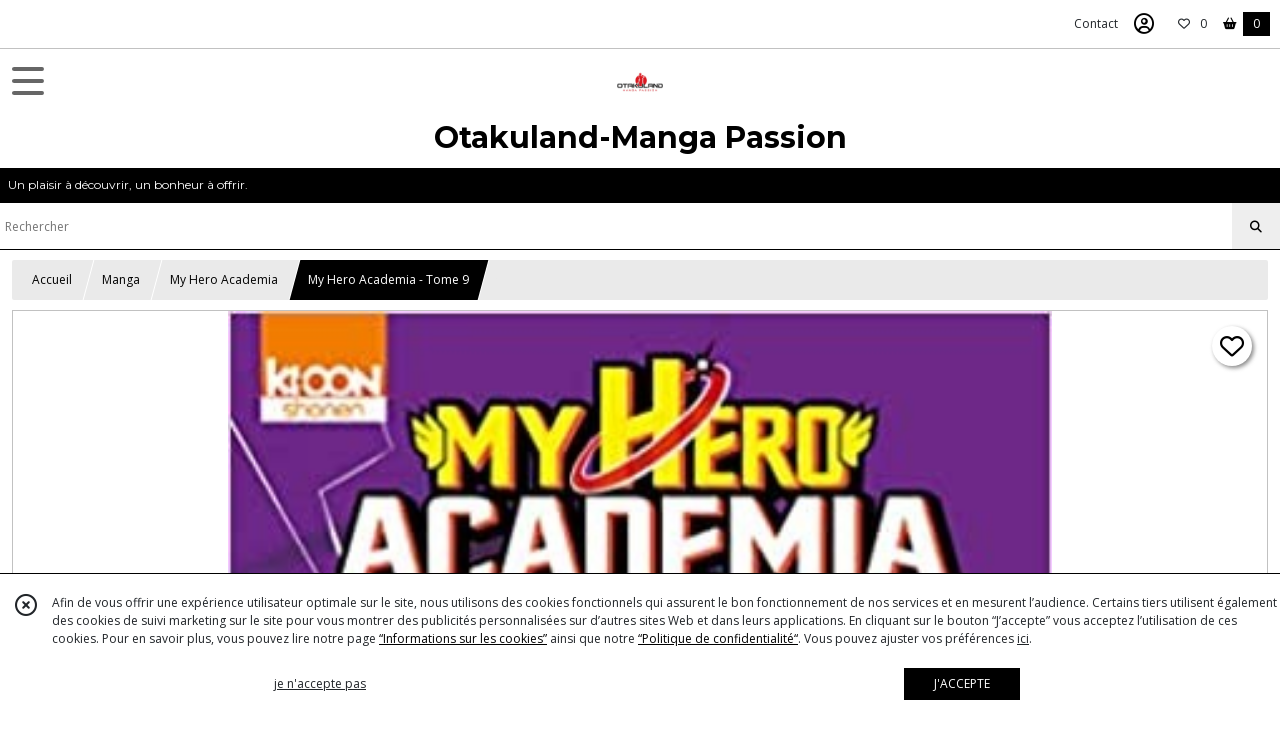

--- FILE ---
content_type: text/html; charset=UTF-8
request_url: https://otakuland-mangapassion.com/1802669-My-Hero-Academia-Tome-9
body_size: 15024
content:
    <!DOCTYPE html>
<html class="no-js">
<head>
  <meta charset="utf-8">
  <title>My Hero Academia - Tome 9 - Manga Officiel</title>
  <meta name="viewport" content="width=device-width, initial-scale=1">
        <meta name="description" content="Plongez dans le Tome 9 de My Hero Academia ! De nouvelles épreuves et des ennemis redoutables attendent les élèves de Yuei. Un volume rempli d’action et de combats intenses à ne pas manquer !">
              
      <meta property="og:type" content="product" />
  <meta property="og:url" content="https://otakuland-mangapassion.com/1802669-My-Hero-Academia-Tome-9" />
  <meta property="og:title" content="My Hero Academia - Tome 9" />
  <meta property="og:description" content="? My Hero Academia - Tome 9 : Un Nouveau Départ pour les Héros ! ?‍♂️. . Dans le Tome 9 de My Hero Academia, les jeunes héros de l&#039;Académie Yuei se..." />
  <meta property="og:image" content="https://eproshopping.cloud/media/051ab1f77112e855a94938a0836b5ea71725b5da/produit/e6c33a23c29fea38cc0acd78846c53d584ef37d0.jpg" />
  <meta property="og:site_name" content="Otakuland-Manga Passion" />
                <meta name="google-site-verification" content="gDpRj3WuSIePC5ng_Ftrf4kPSiZxrmLfWYk6EY2jw08" />
                          <meta name="facebook-domain-verification" content="pw6qi2gnbihlkxqd2o1ksohjda3b6f" />
        <script>
    document.documentElement.className = document.documentElement.className.replace(/\bno-js\b/,'js');
  </script>
  <link href="https://fonts.googleapis.com/css2?family=Open+Sans:wght@300..800" rel="stylesheet" type="text/css">
          <link href="https://fonts.googleapis.com/css2?family=Montserrat:wght@100..900" rel="stylesheet" type="text/css">
      <link rel="stylesheet" href="/build/997.ba563669.css"><link rel="stylesheet" href="/build/834.16e61b03.css"><link rel="stylesheet" href="/build/80.34683c74.css"><link rel="stylesheet" href="/build/frontend.1fc37339.css">
  <link rel="stylesheet" href="/theme/css/theme_38446_3ae4dfe7.css" media="screen">
                    <script async src="https://www.googletagmanager.com/gtag/js?id=G-H6K9PK5Y3F"></script>
      <script>
        window.dataLayer = window.dataLayer || [];
        function gtag(){dataLayer.push(arguments);}
                  gtag('consent', 'default', {
            ad_storage: 'denied',
            ad_user_data: 'denied',
            ad_personalization: 'denied',
            analytics_storage: 'denied',
          });
                gtag('js', new Date());
        gtag('config', 'G-H6K9PK5Y3F');
      </script>
                  
  <script src="/build/runtime.a75ddfe5.js" defer></script><script src="/build/406.a97bfe4f.js" defer></script><script src="/build/997.8d0fd1da.js" defer></script><script src="/build/923.0164837a.js" defer></script><script src="/build/834.74802303.js" defer></script><script src="/build/80.8bac68f7.js" defer></script><script src="/build/110.01a93047.js" defer></script><script src="/build/609.a2a9851b.js" defer></script><script src="/build/frontend.16e0848b.js" defer></script>
    <script>
        document.addEventListener('DOMContentLoaded', function() {
      initProductPage('\u007B\u0022functionalPriceExtension\u0022\u003A\u0022included\u0022\u007D', '\u007B\u0022customizationConfig\u0022\u003A\u005B\u005D,\u0022pricing\u0022\u003A\u005B\u007B\u0022threshold\u0022\u003A1,\u0022frequency\u0022\u003A\u0022none\u0022,\u0022amount\u0022\u003A6.56,\u0022amountWithTax\u0022\u003A6.95,\u0022discountAmount\u0022\u003A0.0,\u0022discountAmountWithTax\u0022\u003A0.0,\u0022discountKind\u0022\u003A\u0022none\u0022,\u0022discountRate\u0022\u003A0.0,\u0022discountSource\u0022\u003A\u0022none\u0022,\u0022discounts\u0022\u003A\u005B\u005D,\u0022taxes\u0022\u003A\u005B\u007B\u0022type\u0022\u003A\u0022vat\u0022,\u0022amount\u0022\u003A0.39000000000000057,\u0022rate\u0022\u003A0.06\u007D\u005D\u007D\u005D,\u0022inventories\u0022\u003A\u005B\u007B\u0022id\u0022\u003Anull,\u0022sku\u0022\u003Anull,\u0022availability\u0022\u003A\u0022in_stock\u0022,\u0022displayMode\u0022\u003A\u0022info\u0022,\u0022inventoryMode\u0022\u003A\u0022based_on_stock\u0022,\u0022onDemandDelay\u0022\u003A0,\u0022onDemandText\u0022\u003Anull,\u0022stockQuantity\u0022\u003Anull,\u0022storageLocation\u0022\u003Anull,\u0022preparationTime\u0022\u003A0,\u0022eligibleForRestockNotifications\u0022\u003Atrue\u007D\u005D,\u0022id\u0022\u003A\u00221802669\u0022,\u0022title\u0022\u003A\u0022My\u0020Hero\u0020Academia\u0020\u002D\u0020Tome\u00209\u0022,\u0022reference\u0022\u003Anull,\u0022description\u0022\u003A\u0022\u003Ch3\u003E\u003F\u0020My\u0020Hero\u0020Academia\u0020\u002D\u0020Tome\u00209\u0020\u003A\u0020Un\u0020Nouveau\u0020D\u0026eacute\u003Bpart\u0020pour\u0020les\u0020H\u0026eacute\u003Bros\u0020\u0021\u0020\u003F\u0026zwj\u003B\\u2642\\ufe0f\u003C\\\/h3\u003E\\r\\n\u003Cp\u003EDans\u0020le\u0020\u003Cstrong\u003ETome\u00209\u0020de\u0020My\u0020Hero\u0020Academia\u003C\\\/strong\u003E,\u0020les\u0020jeunes\u0020h\u0026eacute\u003Bros\u0020de\u0020l\u0027\u003Cstrong\u003EAcad\u0026eacute\u003Bmie\u0020Yuei\u003C\\\/strong\u003E\u0020se\u0020lancent\u0020dans\u0020de\u0020nouvelles\u0020\u0026eacute\u003Bpreuves.\u0020Alors\u0020que\u0020\u003Cstrong\u003EDeku\u003C\\\/strong\u003E\u0020et\u0020ses\u0020camarades\u0020s\u0027efforcent\u0020de\u0020devenir\u0020plus\u0020forts,\u0020de\u0020nouveaux\u0020ennemis\u0020surgissent,\u0020mena\u0026ccedil\u003Bant\u0020de\u0020tout\u0020bouleverser.\u003C\\\/p\u003E\\r\\n\u003Cp\u003E\u003F\u0020\u003Cstrong\u003ER\u0026eacute\u003Bsum\u0026eacute\u003B\u0020de\u0020l\u0026rsquo\u003Bintrigue\u003C\\\/strong\u003E\u0020Dans\u0020ce\u0020\u003Cstrong\u003ETome\u00209\u003C\\\/strong\u003E,\u0020l\u0027heure\u0020est\u0020venue\u0020pour\u0020\u003Cstrong\u003EDeku\u003C\\\/strong\u003E\u0020et\u0020ses\u0020camarades\u0020de\u0020reprendre\u0020leur\u0020formation\u0020apr\u0026egrave\u003Bs\u0020les\u0020r\u0026eacute\u003Bcents\u0020\u0026eacute\u003Bv\u0026eacute\u003Bnements\u0020qui\u0020ont\u0020boulevers\u0026eacute\u003B\u0020leur\u0020quotidien.\u0020Tandis\u0020que\u0020les\u0020\u0026eacute\u003Bl\u0026egrave\u003Bves\u0020continuent\u0020de\u0020d\u0026eacute\u003Bvelopper\u0020leurs\u0020quirk,\u0020ils\u0020participent\u0020\u0026agrave\u003B\u0020de\u0020nouvelles\u0020\u0026eacute\u003Bpreuves\u0020pour\u0020se\u0020rapprocher\u0020de\u0020leur\u0020objectif\u0020de\u0020devenir\u0020des\u0020h\u0026eacute\u003Bros\u0020professionnels.\u0020Cependant,\u0020la\u0020menace\u0020des\u0020\u003Cstrong\u003EVilains\u003C\\\/strong\u003E\u0020n\u0026rsquo\u003Ba\u0020jamais\u0020\u0026eacute\u003Bt\u0026eacute\u003B\u0020aussi\u0020proche,\u0020et\u0020de\u0020nouveaux\u0020ennemis\u0020surgissent,\u0020poussant\u0020les\u0020jeunes\u0020h\u0026eacute\u003Bros\u0020dans\u0020leurs\u0020derniers\u0020retranchements.\u003C\\\/p\u003E\\r\\n\u003Cp\u003E\u003F\u0020\u003Cstrong\u003ELes\u0020points\u0020forts\u003C\\\/strong\u003E\u0020\u0026bull\u003B\u0020\u003F\u0020\u003Cstrong\u003EDes\u0020\u0026eacute\u003Bpreuves\u0020captivantes\u0020et\u0020des\u0020ennemis\u0020redoutables\u003C\\\/strong\u003E\u0020\u003A\u0020Ce\u0020tome\u0020met\u0020en\u0020avant\u0020de\u0020nouvelles\u0020\u0026eacute\u003Bpreuves\u0020pour\u0020les\u0020\u0026eacute\u003Bl\u0026egrave\u003Bves\u0020de\u0020Yuei,\u0020tout\u0020en\u0020introduisant\u0020des\u0020ennemis\u0020puissants\u0020qui\u0020testeront\u0020leurs\u0020limites.\u0020\u0026bull\u003B\u0020\u003F\u0020\u003Cstrong\u003EIllustrations\u0020dynamiques\u003C\\\/strong\u003E\u0020\u003A\u0020Les\u0020sc\u0026egrave\u003Bnes\u0020de\u0020combat\u0020et\u0020d\u0026rsquo\u003Bentra\u0026icirc\u003Bnement\u0020sont\u0020magnifiquement\u0020illustr\u0026eacute\u003Bes\u0020par\u0020\u003Cstrong\u003EKohei\u0020Horikoshi\u003C\\\/strong\u003E,\u0020capturant\u0020l\u0026rsquo\u003Bintensit\u0026eacute\u003B\u0020des\u0020affrontements\u0020et\u0020l\u0026rsquo\u003B\u0026eacute\u003Bvolution\u0020des\u0020personnages.\u0020\u0026bull\u003B\u0020\u003F\u0020\u003Cstrong\u003ED\u0026eacute\u003Bveloppement\u0020des\u0020personnages\u003C\\\/strong\u003E\u0020\u003A\u0020\u003Cstrong\u003EDeku\u003C\\\/strong\u003E\u0020et\u0020ses\u0020camarades\u0020continuent\u0020de\u0020grandir\u0020en\u0020tant\u0020que\u0020h\u0026eacute\u003Bros,\u0020chaque\u0020\u0026eacute\u003Bpreuve\u0020et\u0020combat\u0020les\u0020rapprochant\u0020de\u0020leur\u0020but.\u003C\\\/p\u003E\\r\\n\u003Cp\u003E\u003F\u0020\u003Cstrong\u003EUn\u0020tome\u0020incontournable\u0020pour\u0020les\u0020fans\u0020de\u0020My\u0020Hero\u0020Academia\u003C\\\/strong\u003E\u0020Le\u0020\u003Cstrong\u003ETome\u00209\u0020de\u0020My\u0020Hero\u0020Academia\u003C\\\/strong\u003E\u0020est\u0020un\u0020volume\u0020riche\u0020en\u0020action\u0020et\u0020en\u0020\u0026eacute\u003Bmotions,\u0020qui\u0020explore\u0020les\u0020nouveaux\u0020d\u0026eacute\u003Bfis\u0020auxquels\u0020sont\u0020confront\u0026eacute\u003Bs\u0020les\u0020\u0026eacute\u003Bl\u0026egrave\u003Bves\u0020de\u0020l\u0027\u003Cstrong\u003EAcad\u0026eacute\u003Bmie\u0020Yuei\u003C\\\/strong\u003E.\u0020Avec\u0020des\u0020\u0026eacute\u003Bpreuves\u0020captivantes,\u0020des\u0020combats\u0020intenses,\u0020et\u0020l\u0026rsquo\u003Bapparition\u0020de\u0020nouveaux\u0020ennemis,\u0020ce\u0020tome\u0020est\u0020un\u0020passage\u0020cl\u0026eacute\u003B\u0020dans\u0020l\u0026rsquo\u003B\u0026eacute\u003Bvolution\u0020des\u0020jeunes\u0020h\u0026eacute\u003Bros.\u003C\\\/p\u003E\\r\\n\u003Cp\u003E\u003F\u0020\u003Cstrong\u003ECommandez\u0020d\u0026egrave\u003Bs\u0020aujourd\u0027hui\u003C\\\/strong\u003E\u0020le\u0020\u003Cstrong\u003ETome\u00209\u0020de\u0020My\u0020Hero\u0020Academia\u003C\\\/strong\u003E\u0020et\u0020suivez\u0020les\u0020\u0026eacute\u003Bl\u0026egrave\u003Bves\u0020de\u0020l\u0027\u003Cstrong\u003EAcad\u0026eacute\u003Bmie\u0020Yuei\u003C\\\/strong\u003E\u0020dans\u0020leurs\u0020nouvelles\u0020missions\u0020h\u0026eacute\u003Bro\u0026iuml\u003Bques\u0020alors\u0020qu\u0027ils\u0020font\u0020face\u0020\u0026agrave\u003B\u0020des\u0020menaces\u0020de\u0020plus\u0020en\u0020plus\u0020grandes\u0020\u0021\u003C\\\/p\u003E\u0022,\u0022shortDescription\u0022\u003Anull,\u0022position\u0022\u003A0,\u0022category\u0022\u003A\u0022id\u007E315169\u0022,\u0022mediaObjects\u0022\u003A\u005B\u0022id\u007E4576091\u0022\u005D,\u0022isOptionRequired\u0022\u003Afalse,\u0022optionHelper\u0022\u003A\u0022\u0022,\u0022optionLabel\u0022\u003A\u0022\u0022,\u0022options\u0022\u003A\u005B\u005D\u007D', '\u005B\u005D');
          });
  </script>
</head>
<body>

      
<header class="t_A05  ecommerce">
  <div class="HeaderTop">
    <div class="wrapper">
      <div class="main">
              </div>
      <div class="aside">
                    <ul class="PageLinkContainer level-0" >
                    <li>
                  <a href="/page/qui-sommes-nous.html">
                        <span class="text">Qui sommes nous ?</span>
                      </a>
                      </li>
                <li>
                  <a href="/page/338437-F-A-Q.html">
                        <span class="text">Foire aux Questions – Otakuland</span>
                      </a>
                      </li>
                <li>
                  <div>
                        <span class="text">Menu</span>
                          <span class="fa-solid fa-sort-down"></span>
                      </div>
                            <ul class="display-column level-1" style="display:none">
          <li class="MobileHeaderMenu">
                  <div>
                        <span class="text">Menu</span>
          </div>
              </li>
                    <li>
                  <a href="/page/355899-Cadeau-One-Piece.html">
                        <span class="text">Idée Cadeau One Piece</span>
                      </a>
                      </li>
                <li>
                  <a href="/page/373997-Idee-Cadeau-Pokemon.html">
                        <span class="text">Idée Cadeau Pokémon</span>
                      </a>
                      </li>
                <li>
                  <a href="/page/373991-Funko-POP.html">
                        <span class="text">Funko POP</span>
                      </a>
                      </li>
                <li>
                  <a href="/page/356431-Precommande-Pokemon.html">
                        <span class="text">Précommande Pokémon</span>
                      </a>
                      </li>
                <li>
                  <a href="/page/374023-Promotions-Evenements">
                        <span class="text">Black Friday</span>
                      </a>
                      </li>
                <li>
                  <a href="/page/356935-Bundle-TCG.html">
                        <span class="text">Bundle TCG</span>
                      </a>
                      </li>
                <li>
                  <a href="/page/373350-Tirage-au-sort-et-concours.html">
                        <span class="text">Tirage au sort et concours</span>
                      </a>
                      </li>
                <li>
                  <a href="/page/373501-Bons-Plans.html">
                        <span class="text">Bons Plan</span>
                      </a>
                      </li>
      </ul>

              </li>
      </ul>

        <ul>
                      <li class="contact">
              <a href="/contactez-nous">Contact</a>
            </li>
                          <li class="blog">
                <a href="/blog">
                  <div class="icon"><span class="fa-light fa-box-taped"></span></div>
                  <div class="text">OtakuMag – Le Blog d’Otakuland</div>
                </a>
              </li>
                                                                                        <li class="login">
                    <a class="js-adv-modal-open" href="/login" aria-label="Espace client">
                      <span class="far fa-user-circle"></span>
                    </a>
                  </li>
                                                                    <li class="favorite">
                <a href="/espace-client/mes-favoris">
                  <div class="icon"><span class="fa-regular fa-heart"></span></div>
                  <div class="counter js-favoriteTotal-total-products">0</div>
                </a>
              </li>
                                      <li class="cart">
                <a href="/panier">
                  <div class="icon"><span class="fas fa-shopping-basket"></span></div>
                  <div class="counter js-cartTotal-total-products">0</div>
                </a>
              </li>
                              </ul>
      </div>
    </div>
  </div>
  <div class="HeaderMiddle">
    <div class="wrapper with-title">
      <div id="header-menu-mobile-toggle">
        <span>Toggle Menu</span>
      </div>
      <div class="aside">
        <div class="search-form">
          <input type="search" data-url="/catalogue" placeholder="Rechercher">
          <button aria-label="Rechercher"><i class="fas fa-search"></i></button>
        </div>
      </div>
      <div class="main">
        <a href="/">
          <img src="https://eproshopping.cloud/media/051ab1f77112e855a94938a0836b5ea71725b5da/logo/3f9030870a8da0d940c2842314f56a13d1a5f3c9.jpg" class="js-PreviewLogo">
          <div>
                                          <div class="title es-custom-fg1 es-custom-f1 es-custom-fs-title js-PreviewTitle">Otakuland-Manga Passion</div>
                                                    <div class="baseline es-custom-fg1 es-custom-f1 es-custom-fs-small js-PreviewBaseline">Un plaisir à découvrir, un bonheur à offrir.</div>
                      </div>
        </a>
      </div>
      <div class="aside">
        <ul>
          <li class="contact">
            <a href="/contactez-nous">
              <div class="icon"><span class="fas fa-envelope"></span></div>
              <div class="text">CONTACT</div>
            </a>
          </li>
                                    <li class="login">
                <a class="js-adv-modal-open" href="/login">
                  <div class="icon"><span class="fas fa-user"></span></div>
                  <div class="text">SE CONNECTER</div>
                </a>
              </li>
                                            <li class="cart">
              <a href="/panier">
                <div class="icon"><span class="fas fa-shopping-cart"></span></div>
                <div class="text">PANIER</div>
                <div class="counter js-cartTotal-total-products">0</div>
              </a>
            </li>
                  </ul>
      </div>
    </div>
  </div>
    <nav class="Menu t_C01">
  <div>
    <ul class="level-0 " >
                    <li>
                              <a href="/">
                              <span class="icon fas fa-home mr-0"></span>
                            <span class="text"></span>
                          </a>
                                </li>
                      <li>
                              <a href="/catalogue">
                            <span class="text">Tous nos produits</span>
                              <span class="fa-solid fa-chevron-right"></span>
                          </a>
                                    <ul class="level-1 display-left" style="display:none">
      <li class="MobileHeaderMenu">
              <a href="/catalogue">
                    <span class="text">Tous nos produits</span>
        </a>
          </li>
                    <li>
                              <a href="/catalogue/364472-Pokemon">
                            <span class="text">Pokémon</span>
                              <span class="fa-solid fa-chevron-right"></span>
                          </a>
                                    <ul class="level-2 " >
      <li class="MobileHeaderMenu">
              <a href="/catalogue/364472-Pokemon">
                    <span class="text">Pokémon</span>
        </a>
          </li>
                    <li>
                              <a href="/catalogue/364475-Mega-evolution">
                            <span class="text">Méga évolution</span>
                              <span class="fa-solid fa-chevron-right"></span>
                          </a>
                                    <ul class="level-3 " >
      <li class="MobileHeaderMenu">
              <a href="/catalogue/364475-Mega-evolution">
                    <span class="text">Méga évolution</span>
        </a>
          </li>
                    <li>
                              <a href="/catalogue/366625-ME03-Equilibre-Parfait">
                            <span class="text">ME03 - Equilibre Parfait</span>
                          </a>
                                </li>
                      <li>
                              <a href="/catalogue/364124-ME02-5-Heros-Transcendants">
                            <span class="text">ME02.5 - Héros Transcendants</span>
                          </a>
                                </li>
                      <li>
                              <a href="/catalogue/357993-ME02-Flammes-Fantasmagoriques">
                            <span class="text">ME02 - Flammes Fantasmagoriques</span>
                          </a>
                                </li>
                      <li>
                              <a href="/catalogue/356495-ME01-Mega-Evolution">
                            <span class="text">ME01 - Mega Evolution</span>
                          </a>
                                </li>
      </ul>
              </li>
                      <li>
                              <a href="/catalogue/364478-Ecarlate-et-violet">
                            <span class="text">Ecarlate et violet</span>
                              <span class="fa-solid fa-chevron-right"></span>
                          </a>
                                    <ul class="level-3 " >
      <li class="MobileHeaderMenu">
              <a href="/catalogue/364478-Ecarlate-et-violet">
                    <span class="text">Ecarlate et violet</span>
        </a>
          </li>
                    <li>
                              <a href="/catalogue/354620-EV10-5-Flamme-Blanche-Foudre-Noire">
                            <span class="text">EV10.5 - Flamme Blanche &amp; Foudre Noire</span>
                          </a>
                                </li>
                      <li>
                              <a href="/catalogue/352845-EV10">
                            <span class="text">EV10 - Rivalités Destinées</span>
                          </a>
                                </li>
                      <li>
                              <a href="/catalogue/349817-Pokemon-EV9-Aventures-Ensemble">
                            <span class="text">EV9 - Aventures Ensemble</span>
                          </a>
                                </li>
                      <li>
                              <a href="/catalogue/347934-EV8-5-Evolutions-Prismatiques">
                            <span class="text">EV8.5 - Evolutions Prismatiques</span>
                          </a>
                                </li>
                      <li>
                              <a href="/catalogue/348487-EV8-Etincelles-Deferlantes">
                            <span class="text">EV8 -  Étincelles Déferlantes</span>
                          </a>
                                </li>
                      <li>
                              <a href="/catalogue/348486-EV7-Couronne-Stellaire">
                            <span class="text">EV7 - Couronne Stellaire</span>
                          </a>
                                </li>
                      <li>
                              <a href="/catalogue/349178-EV6-5-Fable-Nebuleuse">
                            <span class="text">EV6.5 - Fable Nébuleuse</span>
                          </a>
                                </li>
                      <li>
                              <a href="/catalogue/341646-Pokemon-EV6-Mascarde-Crepusculaire-FR">
                            <span class="text">EV6 - Mascarde Crépusculaire</span>
                          </a>
                                </li>
                      <li>
                              <a href="/catalogue/341645-Pokemon-EV5-Forces-Temporelles-FR">
                            <span class="text">EV5 - Forces Temporelles</span>
                          </a>
                                </li>
                      <li>
                              <a href="/catalogue/348485-EV4-Faille-Paradoxe">
                            <span class="text">EV4 - Faille Paradoxe</span>
                          </a>
                                </li>
                      <li>
                              <a href="/catalogue/348957-EV3-5-151">
                            <span class="text">EV3.5 - 151</span>
                          </a>
                                </li>
                      <li>
                              <a href="/catalogue/348484-EV3-Flammes-Obsidiennes">
                            <span class="text">EV3 - Flammes Obsidiennes</span>
                          </a>
                                </li>
                      <li>
                              <a href="/catalogue/348483-EV2-Evolutions-a-Paldea">
                            <span class="text">EV2 - Evolutions à Paldea</span>
                          </a>
                                </li>
                      <li>
                              <a href="/catalogue/348482-EV1-Ecarlate-et-Violet">
                            <span class="text">EV1 -  Écarlate et Violet</span>
                          </a>
                                </li>
      </ul>
              </li>
                      <li>
                              <a href="/catalogue/364481-Epee-et-bouclier">
                            <span class="text">Epée et bouclier</span>
                              <span class="fa-solid fa-chevron-right"></span>
                          </a>
                                    <ul class="level-3 " >
      <li class="MobileHeaderMenu">
              <a href="/catalogue/364481-Epee-et-bouclier">
                    <span class="text">Epée et bouclier</span>
        </a>
          </li>
                    <li>
                              <a href="/catalogue/348958-EB12-5-Zenith-Supreme">
                            <span class="text">EB12.5 - Zénith Suprême</span>
                          </a>
                                </li>
                      <li>
                              <a href="/catalogue/348481-EB11-Origine-Perdue">
                            <span class="text">EB11 - Origine Perdue</span>
                          </a>
                                </li>
                      <li>
                              <a href="/catalogue/349902-EB10-Astres-Radieux">
                            <span class="text">EB10 - Astres Radieux</span>
                          </a>
                                </li>
                      <li>
                              <a href="/catalogue/348480-EB9-Stars-etincelantes">
                            <span class="text">EB9 - Stars étincelantes</span>
                          </a>
                                </li>
      </ul>
              </li>
                      <li>
                              <a href="/catalogue/364484-Japonais">
                            <span class="text">Japonais</span>
                          </a>
                                </li>
                      <li>
                              <a href="/catalogue/364487-Chinois">
                            <span class="text">Chinois</span>
                          </a>
                                </li>
                      <li>
                              <a href="/catalogue/364493-Coreen">
                            <span class="text">Coréen</span>
                          </a>
                                </li>
                      <li>
                              <a href="/catalogue/364496-Coffret">
                            <span class="text">Coffret</span>
                          </a>
                                </li>
                      <li>
                              <a href="/catalogue/364499-Tin">
                            <span class="text">Tin</span>
                          </a>
                                </li>
                      <li>
                              <a href="/catalogue/364502-Duopack">
                            <span class="text">Duopack</span>
                          </a>
                                </li>
                      <li>
                              <a href="/catalogue/364505-Pokeball">
                            <span class="text">Pokéball</span>
                          </a>
                                </li>
                      <li>
                              <a href="/catalogue/364508-Deck">
                            <span class="text">Deck</span>
                          </a>
                                </li>
                      <li>
                              <a href="/catalogue/364511-Calendrier-de-l-avent">
                            <span class="text">Calendrier de l&#039;avent</span>
                          </a>
                                </li>
                      <li>
                              <a href="/catalogue/364517-Accessoires-Pokemon">
                            <span class="text">Accessoires Pokémon</span>
                              <span class="fa-solid fa-chevron-right"></span>
                          </a>
                                    <ul class="level-3 " >
      <li class="MobileHeaderMenu">
              <a href="/catalogue/364517-Accessoires-Pokemon">
                    <span class="text">Accessoires Pokémon</span>
        </a>
          </li>
                    <li>
                              <a href="/catalogue/364532-Ultra-Pro-Mega-Dracaufeu">
                            <span class="text">Ultra Pro - Méga Dracaufeu</span>
                          </a>
                                </li>
                      <li>
                              <a href="/catalogue/364523-Ultra-Pro-Neon-Kanto">
                            <span class="text">Ultra Pro - Neon Kanto</span>
                          </a>
                                </li>
                      <li>
                              <a href="/catalogue/364526-Ultra-Pro-Mashynn-et-Ampibidou">
                            <span class="text">Ultra Pro - Mashynn et Ampibidou</span>
                          </a>
                                </li>
                      <li>
                              <a href="/catalogue/364529-Ultra-Pro-Salameche">
                            <span class="text">Ultra Pro - Salamèche</span>
                          </a>
                                </li>
                      <li>
                              <a href="/catalogue/364520-Ultra-Pro-Pikachu">
                            <span class="text">Ultra Pro - Pikachu</span>
                          </a>
                                </li>
      </ul>
              </li>
                      <li>
                              <a href="/catalogue/361355-Francais">
                            <span class="text">Cartes Pokémon à l&#039;unité - Francais</span>
                              <span class="fa-solid fa-chevron-right"></span>
                          </a>
                                    <ul class="level-3 " >
      <li class="MobileHeaderMenu">
              <a href="/catalogue/361355-Francais">
                    <span class="text">Cartes Pokémon à l&#039;unité - Francais</span>
        </a>
          </li>
                    <li>
                              <a href="/catalogue/361358-ME1-Mega-evolution">
                            <span class="text">ME1 - Méga évolution </span>
                          </a>
                                </li>
                      <li>
                              <a href="/catalogue/361379-EV10-5-Foudre-Noire">
                            <span class="text">EV10.5 - Foudre Noire</span>
                          </a>
                                </li>
                      <li>
                              <a href="/catalogue/361382-EV10-5-Flamme-Blanche">
                            <span class="text">EV10.5 - Flamme Blanche</span>
                          </a>
                                </li>
      </ul>
              </li>
      </ul>
              </li>
                      <li>
                              <a href="/catalogue/364535-Magic">
                            <span class="text">Magic</span>
                              <span class="fa-solid fa-chevron-right"></span>
                          </a>
                                    <ul class="level-2 " >
      <li class="MobileHeaderMenu">
              <a href="/catalogue/364535-Magic">
                    <span class="text">Magic</span>
        </a>
          </li>
                    <li>
                              <a href="/catalogue/361541-Teenage-Mutant-Ninja-Turtles">
                            <span class="text">Teenage Mutant Ninja Turtles</span>
                          </a>
                                </li>
                      <li>
                              <a href="/catalogue/358629-Lorwyn-eclipse">
                            <span class="text">Lorwyn éclipsé</span>
                          </a>
                                </li>
                      <li>
                              <a href="/catalogue/358626-Avatar-le-dernier-maitre-de-l-air">
                            <span class="text">Avatar le dernier maitre de l&#039;air</span>
                          </a>
                                </li>
                      <li>
                              <a href="/catalogue/364538-Accessoires-Magic">
                            <span class="text">Accessoires Magic</span>
                          </a>
                                </li>
      </ul>
              </li>
                      <li>
                              <a href="/catalogue/364541-One-Piece">
                            <span class="text">One Piece</span>
                              <span class="fa-solid fa-chevron-right"></span>
                          </a>
                                    <ul class="level-2 " >
      <li class="MobileHeaderMenu">
              <a href="/catalogue/364541-One-Piece">
                    <span class="text">One Piece</span>
        </a>
          </li>
                    <li>
                              <a href="/catalogue/310073-TCG-One-Piece">
                            <span class="text">Francais</span>
                              <span class="fa-solid fa-chevron-right"></span>
                          </a>
                                    <ul class="level-3 " >
      <li class="MobileHeaderMenu">
              <a href="/catalogue/310073-TCG-One-Piece">
                    <span class="text">Francais</span>
        </a>
          </li>
                    <li>
                              <a href="/catalogue/365855-OP14-Les-Sept-de-la-Mer-d-Azur">
                            <span class="text">OP14 - Les Sept de la Mer d&#039;Azur</span>
                          </a>
                                </li>
                      <li>
                              <a href="/catalogue/357797-OP13-Successeurs">
                            <span class="text">OP13 - Successeurs</span>
                          </a>
                                </li>
                      <li>
                              <a href="/catalogue/357796-PRB02-The-Best-vol-2">
                            <span class="text">PRB02 - The Best vol.2</span>
                          </a>
                                </li>
                      <li>
                              <a href="/catalogue/357063-OP12-L-heritage-du-maitre">
                            <span class="text">OP12 - L&#039;héritage du maitre</span>
                          </a>
                                </li>
                      <li>
                              <a href="/catalogue/350521-OP-09">
                            <span class="text">OP09 - Les nouveaux empereurs</span>
                          </a>
                                </li>
                      <li>
                              <a href="/catalogue/365857-Decks">
                            <span class="text">Decks</span>
                          </a>
                                </li>
      </ul>
              </li>
                      <li>
                              <a href="/catalogue/353297-One-Piece-Japonais">
                            <span class="text">Japonais</span>
                          </a>
                                </li>
                      <li>
                              <a href="/catalogue/364544-Coreen">
                            <span class="text">Coréen</span>
                          </a>
                                </li>
                      <li>
                              <a href="/catalogue/350534-One-Piece-Chinois">
                            <span class="text">Chinois</span>
                          </a>
                                </li>
                      <li>
                              <a href="/catalogue/364550-Accessoires-One-Piece">
                            <span class="text">Accessoires One Piece</span>
                          </a>
                                </li>
      </ul>
              </li>
                      <li>
                              <a href="/catalogue/364547-Lorcana">
                            <span class="text">Lorcana</span>
                              <span class="fa-solid fa-chevron-right"></span>
                          </a>
                                    <ul class="level-2 " >
      <li class="MobileHeaderMenu">
              <a href="/catalogue/364547-Lorcana">
                    <span class="text">Lorcana</span>
        </a>
          </li>
                    <li>
                              <a href="/catalogue/358674-Chapitre-10-Lueurs-dans-les-profondeurs">
                            <span class="text">Chapitre 10 - Lueurs dans les profondeurs</span>
                          </a>
                                </li>
                      <li>
                              <a href="/catalogue/355715-Chapitre-9-Fabuleux">
                            <span class="text">Chapitre 9 - Fabuleux</span>
                          </a>
                                </li>
                      <li>
                              <a href="/catalogue/353568-Chapitre-8-Le-regne-de-Jafar">
                            <span class="text">Chapitre 8 - Le règne de Jafar</span>
                          </a>
                                </li>
                      <li>
                              <a href="/catalogue/350519-Chapitre-7">
                            <span class="text">Chapitre 7</span>
                          </a>
                                </li>
                      <li>
                              <a href="/catalogue/345987-Lorcana-Chapitre-6-La-Mer-Azurite-FR">
                            <span class="text">Chapitre 6</span>
                          </a>
                                </li>
                      <li>
                              <a href="/catalogue/331698-Lorcana-Chapitre-3-Les-Terres-dencres-FR">
                            <span class="text">Chapitre 3</span>
                          </a>
                                </li>
                      <li>
                              <a href="/catalogue/364553-Accessoires-Lorcana">
                            <span class="text">Accessoires Lorcana</span>
                              <span class="fa-solid fa-chevron-right"></span>
                          </a>
                                    <ul class="level-3 " >
      <li class="MobileHeaderMenu">
              <a href="/catalogue/364553-Accessoires-Lorcana">
                    <span class="text">Accessoires Lorcana</span>
        </a>
          </li>
                    <li>
                              <a href="/catalogue/364592-Proteges-cartes-Sleeves">
                            <span class="text">Protèges cartes - Sleeves</span>
                          </a>
                                </li>
                      <li>
                              <a href="/catalogue/364589-Tapis-de-jeu-Playmat">
                            <span class="text">Tapis de jeu - Playmat</span>
                          </a>
                                </li>
      </ul>
              </li>
      </ul>
              </li>
                      <li>
                              <a href="/catalogue/364556-Yu-Gi-Oh">
                            <span class="text">Yu-Gi-Oh!</span>
                              <span class="fa-solid fa-chevron-right"></span>
                          </a>
                                    <ul class="level-2 " >
      <li class="MobileHeaderMenu">
              <a href="/catalogue/364556-Yu-Gi-Oh">
                    <span class="text">Yu-Gi-Oh!</span>
        </a>
          </li>
                    <li>
                              <a href="/catalogue/356183-Retro-Pack-2-de-reimpression">
                            <span class="text">Retro Pack 2 de réimpression</span>
                          </a>
                                </li>
                      <li>
                              <a href="/catalogue/356185-Doom-of-dimensions">
                            <span class="text">Doom of dimensions</span>
                          </a>
                                </li>
                      <li>
                              <a href="/catalogue/356168-Bataille-de-legende-Le-tumulte-des-monstres">
                            <span class="text">Bataille de légende - Le tumulte des monstres</span>
                          </a>
                                </li>
                      <li>
                              <a href="/catalogue/356186-Les-chasseurs-de-justice">
                            <span class="text">Les chasseurs de justice</span>
                          </a>
                                </li>
                      <li>
                              <a href="/catalogue/357389-Autre-produit">
                            <span class="text">Autre produit</span>
                          </a>
                                </li>
                      <li>
                              <a href="/catalogue/364595-Accessoires-Yu-Gi-Oh">
                            <span class="text">Accessoires Yu-Gi-Oh!</span>
                          </a>
                                </li>
      </ul>
              </li>
                      <li>
                              <a href="/catalogue/364598-Autres-TCG">
                            <span class="text">Autres TCG</span>
                              <span class="fa-solid fa-chevron-right"></span>
                          </a>
                                    <ul class="level-2 " >
      <li class="MobileHeaderMenu">
              <a href="/catalogue/364598-Autres-TCG">
                    <span class="text">Autres TCG</span>
        </a>
          </li>
                    <li>
                              <a href="/catalogue/364559-Naruto-Kayou">
                            <span class="text">Naruto Kayou</span>
                              <span class="fa-solid fa-chevron-right"></span>
                          </a>
                                    <ul class="level-3 " >
      <li class="MobileHeaderMenu">
              <a href="/catalogue/364559-Naruto-Kayou">
                    <span class="text">Naruto Kayou</span>
        </a>
          </li>
                    <li>
                              <a href="/catalogue/350533-Naruto-Kayou">
                            <span class="text">Naruto Kayou</span>
                          </a>
                                </li>
      </ul>
              </li>
                      <li>
                              <a href="/catalogue/364562-Star-Wars">
                            <span class="text">Star Wars</span>
                              <span class="fa-solid fa-chevron-right"></span>
                          </a>
                                    <ul class="level-3 " >
      <li class="MobileHeaderMenu">
              <a href="/catalogue/364562-Star-Wars">
                    <span class="text">Star Wars</span>
        </a>
          </li>
                    <li>
                              <a href="/catalogue/364568-Legendes-de-la-Force">
                            <span class="text">Légendes de la Force</span>
                          </a>
                                </li>
      </ul>
              </li>
                      <li>
                              <a href="/catalogue/364565-Altered">
                            <span class="text">Altered</span>
                          </a>
                                </li>
                      <li>
                              <a href="/catalogue/364586-Panini">
                            <span class="text">Panini</span>
                              <span class="fa-solid fa-chevron-right"></span>
                          </a>
                                    <ul class="level-3 " >
      <li class="MobileHeaderMenu">
              <a href="/catalogue/364586-Panini">
                    <span class="text">Panini</span>
        </a>
          </li>
                    <li>
                              <a href="/catalogue/356063-Panini-Disney">
                            <span class="text">Panini Disney</span>
                          </a>
                                </li>
                      <li>
                              <a href="/catalogue/356064-Panini-Harry-Potter">
                            <span class="text">Panini Harry Potter</span>
                          </a>
                                </li>
                      <li>
                              <a href="/catalogue/356062-Panini-Minecraft">
                            <span class="text">Panini Minecraft</span>
                          </a>
                                </li>
                      <li>
                              <a href="/catalogue/356061-Panini-One-Piece">
                            <span class="text">Panini One Piece</span>
                          </a>
                                </li>
                      <li>
                              <a href="/catalogue/356065-Panini-Yu-Gi-Oh">
                            <span class="text">Panini Yu-Gi-Oh</span>
                          </a>
                                </li>
                      <li>
                              <a href="/catalogue/356066-Panini-Dragon-Ball">
                            <span class="text">Panini Dragon Ball</span>
                          </a>
                                </li>
      </ul>
              </li>
      </ul>
              </li>
                      <li>
                              <a href="/catalogue/364571-Accessoires-TCG">
                            <span class="text">Accessoires TCG</span>
                              <span class="fa-solid fa-chevron-right"></span>
                          </a>
                                    <ul class="level-2 " >
      <li class="MobileHeaderMenu">
              <a href="/catalogue/364571-Accessoires-TCG">
                    <span class="text">Accessoires TCG</span>
        </a>
          </li>
                    <li>
                              <a href="/catalogue/364574-Proteges-cartes-Sleeves">
                            <span class="text">Protèges cartes - Sleeves</span>
                          </a>
                                </li>
                      <li>
                              <a href="/catalogue/364577-Classeurs-Portfolio">
                            <span class="text">Classeurs - Portfolio</span>
                          </a>
                                </li>
                      <li>
                              <a href="/catalogue/364580-Tapis-de-jeu-Playmat">
                            <span class="text">Tapis de jeu - Playmat</span>
                          </a>
                                </li>
                      <li>
                              <a href="/catalogue/364583-Boite-de-Deck-Deckbox">
                            <span class="text">Boite de Deck - Deckbox</span>
                          </a>
                                </li>
                      <li>
                              <a href="/catalogue/365465-Protections-acryliques-et-souples">
                            <span class="text">Protections acryliques et souples</span>
                          </a>
                                </li>
      </ul>
              </li>
                      <li>
                              <a href="/catalogue/301322-Box-Goodies">
                            <span class="text">Box Mystères</span>
                              <span class="fa-solid fa-chevron-right"></span>
                          </a>
                                    <ul class="level-2 " >
      <li class="MobileHeaderMenu">
              <a href="/catalogue/301322-Box-Goodies">
                    <span class="text">Box Mystères</span>
        </a>
          </li>
                    <li>
                              <a href="/catalogue/311620-Box-Mystere-Manga-et-Anime-Figurine-Et-Goodies">
                            <span class="text">Box Mystère Goodies et Figurines</span>
                          </a>
                                </li>
                      <li>
                              <a href="/catalogue/311635-Box-mystere-manga">
                            <span class="text">Box Mystère Manga</span>
                          </a>
                                </li>
      </ul>
              </li>
                      <li>
                              <a href="/catalogue/323337-Figurine-Goodies-et-Produits-Derives-Manga-et-Anime">
                            <span class="text">Figurines &amp; Goodies</span>
                              <span class="fa-solid fa-chevron-right"></span>
                          </a>
                                    <ul class="level-2 " >
      <li class="MobileHeaderMenu">
              <a href="/catalogue/323337-Figurine-Goodies-et-Produits-Derives-Manga-et-Anime">
                    <span class="text">Figurines &amp; Goodies</span>
        </a>
          </li>
                    <li>
                              <a href="/catalogue/355677-Amiibo">
                            <span class="text">Amiibo</span>
                              <span class="fa-solid fa-chevron-right"></span>
                          </a>
                                    <ul class="level-3 " >
      <li class="MobileHeaderMenu">
              <a href="/catalogue/355677-Amiibo">
                    <span class="text">Amiibo</span>
        </a>
          </li>
                    <li>
                              <a href="/catalogue/355678-Kirby">
                            <span class="text">Kirby</span>
                          </a>
                                </li>
                      <li>
                              <a href="/catalogue/355679-Splatoon">
                            <span class="text">Splatoon</span>
                          </a>
                                </li>
                      <li>
                              <a href="/catalogue/355680-Super-Mario-Bros">
                            <span class="text">Super Mario Bros</span>
                          </a>
                                </li>
                      <li>
                              <a href="/catalogue/355681-Super-Mario-Odyssey">
                            <span class="text">Super Mario Odyssey</span>
                          </a>
                                </li>
                      <li>
                              <a href="/catalogue/355682-Super-Smash-Bros">
                            <span class="text">Super Smash Bros</span>
                          </a>
                                </li>
                      <li>
                              <a href="/catalogue/355683-The-Legend-of-Zelda">
                            <span class="text">The Legend of Zelda</span>
                          </a>
                                </li>
      </ul>
              </li>
                      <li>
                              <a href="/catalogue/357196-Bleach">
                            <span class="text">Bleach</span>
                              <span class="fa-solid fa-chevron-right"></span>
                          </a>
                                    <ul class="level-3 " >
      <li class="MobileHeaderMenu">
              <a href="/catalogue/357196-Bleach">
                    <span class="text">Bleach</span>
        </a>
          </li>
                    <li>
                              <a href="/catalogue/357197-Figurine-Bleach">
                            <span class="text">Figurine Bleach</span>
                          </a>
                                </li>
      </ul>
              </li>
                      <li>
                              <a href="/catalogue/355024-Chainsaw-man">
                            <span class="text">Chainsaw man</span>
                              <span class="fa-solid fa-chevron-right"></span>
                          </a>
                                    <ul class="level-3 " >
      <li class="MobileHeaderMenu">
              <a href="/catalogue/355024-Chainsaw-man">
                    <span class="text">Chainsaw man</span>
        </a>
          </li>
                    <li>
                              <a href="/catalogue/355025-Peluche-Chainsaw-man">
                            <span class="text">Peluche Chainsaw man</span>
                          </a>
                                </li>
      </ul>
              </li>
                      <li>
                              <a href="/catalogue/356787-DanDaDan">
                            <span class="text">DanDaDan</span>
                              <span class="fa-solid fa-chevron-right"></span>
                          </a>
                                    <ul class="level-3 " >
      <li class="MobileHeaderMenu">
              <a href="/catalogue/356787-DanDaDan">
                    <span class="text">DanDaDan</span>
        </a>
          </li>
                    <li>
                              <a href="/catalogue/356788-Funko-POP-DanDaDan">
                            <span class="text">Funko POP DanDaDan</span>
                          </a>
                                </li>
      </ul>
              </li>
                      <li>
                              <a href="/catalogue/349147-Death-Note">
                            <span class="text">Death Note</span>
                              <span class="fa-solid fa-chevron-right"></span>
                          </a>
                                    <ul class="level-3 " >
      <li class="MobileHeaderMenu">
              <a href="/catalogue/349147-Death-Note">
                    <span class="text">Death Note</span>
        </a>
          </li>
                    <li>
                              <a href="/catalogue/349148-Goodies-Death-Note">
                            <span class="text">Goodies Death Note</span>
                          </a>
                                </li>
      </ul>
              </li>
                      <li>
                              <a href="/catalogue/328557-Figurine-et-Goodies-Demon-Slayer">
                            <span class="text">Demon Slayer</span>
                              <span class="fa-solid fa-chevron-right"></span>
                          </a>
                                    <ul class="level-3 " >
      <li class="MobileHeaderMenu">
              <a href="/catalogue/328557-Figurine-et-Goodies-Demon-Slayer">
                    <span class="text">Demon Slayer</span>
        </a>
          </li>
                    <li>
                              <a href="/catalogue/346819-Figurine-Demon-Slayer">
                            <span class="text">Figurine Demon Slayer</span>
                          </a>
                                </li>
                      <li>
                              <a href="/catalogue/355971-Figurine-Funko-POP-Demon-Slayer">
                            <span class="text">Figurine Funko POP Demon Slayer</span>
                          </a>
                                </li>
      </ul>
              </li>
                      <li>
                              <a href="/catalogue/323347-Figurine-et-Goodies-Detective-Conan">
                            <span class="text">Détective Conan</span>
                              <span class="fa-solid fa-chevron-right"></span>
                          </a>
                                    <ul class="level-3 " >
      <li class="MobileHeaderMenu">
              <a href="/catalogue/323347-Figurine-et-Goodies-Detective-Conan">
                    <span class="text">Détective Conan</span>
        </a>
          </li>
                    <li>
                              <a href="/catalogue/346820-Figurine-Detective-Conan">
                            <span class="text">Figurine Detective Conan</span>
                          </a>
                                </li>
      </ul>
              </li>
                      <li>
                              <a href="/catalogue/346837-Figurines-et-Goodies-Disney">
                            <span class="text">Disney</span>
                              <span class="fa-solid fa-chevron-right"></span>
                          </a>
                                    <ul class="level-3 " >
      <li class="MobileHeaderMenu">
              <a href="/catalogue/346837-Figurines-et-Goodies-Disney">
                    <span class="text">Disney</span>
        </a>
          </li>
                    <li>
                              <a href="/catalogue/346838-Figurine-Disney">
                            <span class="text">Figurine Disney</span>
                          </a>
                                </li>
                      <li>
                              <a href="/catalogue/349064-Figurine-Funko-POP-Disney">
                            <span class="text">Figurine Funko POP Disney</span>
                          </a>
                                </li>
                      <li>
                              <a href="/catalogue/355783-Goodies-Disney">
                            <span class="text">Goodies Disney</span>
                          </a>
                                </li>
      </ul>
              </li>
                      <li>
                              <a href="/catalogue/323349-Figurine-et-Goodies-Dragon-Ball">
                            <span class="text">Dragon Ball</span>
                              <span class="fa-solid fa-chevron-right"></span>
                          </a>
                                    <ul class="level-3 " >
      <li class="MobileHeaderMenu">
              <a href="/catalogue/323349-Figurine-et-Goodies-Dragon-Ball">
                    <span class="text">Dragon Ball</span>
        </a>
          </li>
                    <li>
                              <a href="/catalogue/346821-Figurine-Dragon-Ball">
                            <span class="text">Figurine Dragon Ball</span>
                          </a>
                                </li>
                      <li>
                              <a href="/catalogue/349046-Figurine-Funko-POP-Dragon-Ball">
                            <span class="text">Figurine Funko POP Dragon Ball</span>
                          </a>
                                </li>
                      <li>
                              <a href="/catalogue/355026-Peluche-Dragon-Ball">
                            <span class="text">Peluche Dragon Ball</span>
                          </a>
                                </li>
                      <li>
                              <a href="/catalogue/346832-Goodies-Dragon-Ball">
                            <span class="text">Goodies Dragon Ball</span>
                          </a>
                                </li>
      </ul>
              </li>
                      <li>
                              <a href="/catalogue/323350-Figurine-et-Goodies-Dr-Stone">
                            <span class="text">Dr. Stone</span>
                              <span class="fa-solid fa-chevron-right"></span>
                          </a>
                                    <ul class="level-3 " >
      <li class="MobileHeaderMenu">
              <a href="/catalogue/323350-Figurine-et-Goodies-Dr-Stone">
                    <span class="text">Dr. Stone</span>
        </a>
          </li>
                    <li>
                              <a href="/catalogue/346822-Figurine-Dr-Stone">
                            <span class="text">Figurine Dr Stone</span>
                          </a>
                                </li>
      </ul>
              </li>
                      <li>
                              <a href="/catalogue/323351-Figurine-et-Goodies-Fairy-Tail">
                            <span class="text">Fairy Tail</span>
                              <span class="fa-solid fa-chevron-right"></span>
                          </a>
                                    <ul class="level-3 " >
      <li class="MobileHeaderMenu">
              <a href="/catalogue/323351-Figurine-et-Goodies-Fairy-Tail">
                    <span class="text">Fairy Tail</span>
        </a>
          </li>
                    <li>
                              <a href="/catalogue/346823-Figurine-Fairy-Tail">
                            <span class="text">Figurine Fair Tail</span>
                          </a>
                                </li>
      </ul>
              </li>
                      <li>
                              <a href="/catalogue/357203-Fate-Grand-Order">
                            <span class="text">Fate Grand Order</span>
                              <span class="fa-solid fa-chevron-right"></span>
                          </a>
                                    <ul class="level-3 " >
      <li class="MobileHeaderMenu">
              <a href="/catalogue/357203-Fate-Grand-Order">
                    <span class="text">Fate Grand Order</span>
        </a>
          </li>
                    <li>
                              <a href="/catalogue/357204-Figurine-Fate-Grand-Order">
                            <span class="text">Figurine Fate Grand Order</span>
                          </a>
                                </li>
      </ul>
              </li>
                      <li>
                              <a href="/catalogue/323352-Figurine-et-Goodies-Fullmetal-Alchemist">
                            <span class="text">Fullmetal Alchemist</span>
                              <span class="fa-solid fa-chevron-right"></span>
                          </a>
                                    <ul class="level-3 " >
      <li class="MobileHeaderMenu">
              <a href="/catalogue/323352-Figurine-et-Goodies-Fullmetal-Alchemist">
                    <span class="text">Fullmetal Alchemist</span>
        </a>
          </li>
                    <li>
                              <a href="/catalogue/346824-Figurine-Fullmetal-Alchemist">
                            <span class="text">Figurine Fullmetal Alchemist</span>
                          </a>
                                </li>
                      <li>
                              <a href="/catalogue/355972-Figurines-Funko-POP-Fullmetal-Alchemist">
                            <span class="text">Figurines Funko POP Fullmetal Alchemist</span>
                          </a>
                                </li>
      </ul>
              </li>
                      <li>
                              <a href="/catalogue/347389-Harry-Potter-Figurine-et-Produits-Derives">
                            <span class="text">Harry Potter</span>
                              <span class="fa-solid fa-chevron-right"></span>
                          </a>
                                    <ul class="level-3 " >
      <li class="MobileHeaderMenu">
              <a href="/catalogue/347389-Harry-Potter-Figurine-et-Produits-Derives">
                    <span class="text">Harry Potter</span>
        </a>
          </li>
                    <li>
                              <a href="/catalogue/347390-Produits-derives-harry-potter">
                            <span class="text">Goodies Harry Potter</span>
                          </a>
                                </li>
                      <li>
                              <a href="/catalogue/356786-Funko-POP-Harry-Potter">
                            <span class="text">Funko POP Harry Potter</span>
                          </a>
                                </li>
      </ul>
              </li>
                      <li>
                              <a href="/catalogue/355520-Hunter-x-Hunter">
                            <span class="text">Hunter x Hunter</span>
                              <span class="fa-solid fa-chevron-right"></span>
                          </a>
                                    <ul class="level-3 " >
      <li class="MobileHeaderMenu">
              <a href="/catalogue/355520-Hunter-x-Hunter">
                    <span class="text">Hunter x Hunter</span>
        </a>
          </li>
                    <li>
                              <a href="/catalogue/355521-Figurine-Funko-POP-Hunter-x-Hunter">
                            <span class="text">Figurine Funko POP Hunter x Hunter</span>
                          </a>
                                </li>
      </ul>
              </li>
                      <li>
                              <a href="/catalogue/323353-Figurine-et-Goodies-Jujutsu-Kaisen">
                            <span class="text">Jujutsu Kaisen</span>
                              <span class="fa-solid fa-chevron-right"></span>
                          </a>
                                    <ul class="level-3 " >
      <li class="MobileHeaderMenu">
              <a href="/catalogue/323353-Figurine-et-Goodies-Jujutsu-Kaisen">
                    <span class="text">Jujutsu Kaisen</span>
        </a>
          </li>
                    <li>
                              <a href="/catalogue/346825-Figurine-Jujutsu-Kaisen">
                            <span class="text">Figurine Jujutsu Kaisen</span>
                          </a>
                                </li>
                      <li>
                              <a href="/catalogue/349173-Figurine-Funko-POP-Jujutsu-Kaisen">
                            <span class="text">Figurine Funko POP Jujutsu Kaisen</span>
                          </a>
                                </li>
                      <li>
                              <a href="/catalogue/349174-Peluche-Jujutsu-Kaisen">
                            <span class="text">Peluche Jujutsu Kaisen</span>
                          </a>
                                </li>
                      <li>
                              <a href="/catalogue/346833-Goodies-Jujutsu-Kaisen">
                            <span class="text">Goodies Jujutsu Kaisen</span>
                          </a>
                                </li>
      </ul>
              </li>
                      <li>
                              <a href="/catalogue/323354-Figurine-et-Goodies-L-attaque-des-Titans">
                            <span class="text">L&#039;attaque des Titans</span>
                              <span class="fa-solid fa-chevron-right"></span>
                          </a>
                                    <ul class="level-3 " >
      <li class="MobileHeaderMenu">
              <a href="/catalogue/323354-Figurine-et-Goodies-L-attaque-des-Titans">
                    <span class="text">L&#039;attaque des Titans</span>
        </a>
          </li>
                    <li>
                              <a href="/catalogue/346826-Figurine-Attaque-Des-Titans">
                            <span class="text">Figurine L&#039;attaque des Titans</span>
                          </a>
                                </li>
                      <li>
                              <a href="/catalogue/349638-Figurine-Funko-POP-L-attaque-des-Titans">
                            <span class="text">Figurine Funko POP L&#039;attaque des Titans</span>
                          </a>
                                </li>
                      <li>
                              <a href="/catalogue/349637-Goodies-L-attaque-des-Titans">
                            <span class="text">Goodies L&#039;attaque des Titans</span>
                          </a>
                                </li>
      </ul>
              </li>
                      <li>
                              <a href="/catalogue/357211-League-of-Legends">
                            <span class="text">League of Legends</span>
                              <span class="fa-solid fa-chevron-right"></span>
                          </a>
                                    <ul class="level-3 " >
      <li class="MobileHeaderMenu">
              <a href="/catalogue/357211-League-of-Legends">
                    <span class="text">League of Legends</span>
        </a>
          </li>
                    <li>
                              <a href="/catalogue/357212-Funko-POP-League-of-Legends">
                            <span class="text">Funko POP League of Legends</span>
                          </a>
                                </li>
      </ul>
              </li>
                      <li>
                              <a href="/catalogue/356007-Marvel">
                            <span class="text">Marvel</span>
                              <span class="fa-solid fa-chevron-right"></span>
                          </a>
                                    <ul class="level-3 " >
      <li class="MobileHeaderMenu">
              <a href="/catalogue/356007-Marvel">
                    <span class="text">Marvel</span>
        </a>
          </li>
                    <li>
                              <a href="/catalogue/356008-Figurine-Funko-POP-Marvel">
                            <span class="text">Figurine Funko POP Marvel</span>
                          </a>
                                </li>
      </ul>
              </li>
                      <li>
                              <a href="/catalogue/323355-Figurine-et-Goodies-My-Hero-Academia">
                            <span class="text">My Hero Academia</span>
                              <span class="fa-solid fa-chevron-right"></span>
                          </a>
                                    <ul class="level-3 " >
      <li class="MobileHeaderMenu">
              <a href="/catalogue/323355-Figurine-et-Goodies-My-Hero-Academia">
                    <span class="text">My Hero Academia</span>
        </a>
          </li>
                    <li>
                              <a href="/catalogue/346827-Figurine-My-Hero-Academia">
                            <span class="text">Figurine My Hero Academia - MHA</span>
                          </a>
                                </li>
                      <li>
                              <a href="/catalogue/349050-Figurine-Funko-POP-My-Hero-Academia-MHA">
                            <span class="text">Figurine Funko POP My Hero Academia - MHA</span>
                          </a>
                                </li>
                      <li>
                              <a href="/catalogue/346834-Goodies-My-Hero-Academia">
                            <span class="text">Goodies My Hero Academia - MHA</span>
                          </a>
                                </li>
      </ul>
              </li>
                      <li>
                              <a href="/catalogue/323356-Figurine-et-Goodies-Naruto">
                            <span class="text">Naruto</span>
                              <span class="fa-solid fa-chevron-right"></span>
                          </a>
                                    <ul class="level-3 " >
      <li class="MobileHeaderMenu">
              <a href="/catalogue/323356-Figurine-et-Goodies-Naruto">
                    <span class="text">Naruto</span>
        </a>
          </li>
                    <li>
                              <a href="/catalogue/346828-Figurine-Naruto">
                            <span class="text">Figurine Naruto</span>
                          </a>
                                </li>
                      <li>
                              <a href="/catalogue/349035-Figurine-Funko-POP-Naruto">
                            <span class="text">Figurine Funko POP Naruto</span>
                          </a>
                                </li>
                      <li>
                              <a href="/catalogue/349036-Peluche-Naruto">
                            <span class="text">Peluche Naruto</span>
                          </a>
                                </li>
                      <li>
                              <a href="/catalogue/346835-Goodies-Naruto">
                            <span class="text">Goodies Naruto</span>
                          </a>
                                </li>
      </ul>
              </li>
                      <li>
                              <a href="/catalogue/323357-Figurine-et-Goodies-One-Piece">
                            <span class="text">One Piece</span>
                              <span class="fa-solid fa-chevron-right"></span>
                          </a>
                                    <ul class="level-3 " >
      <li class="MobileHeaderMenu">
              <a href="/catalogue/323357-Figurine-et-Goodies-One-Piece">
                    <span class="text">One Piece</span>
        </a>
          </li>
                    <li>
                              <a href="/catalogue/346829-Figurine-One-Piece">
                            <span class="text">Figurine One Piece</span>
                          </a>
                                </li>
                      <li>
                              <a href="/catalogue/355238-Modele-Kit-Maquette">
                            <span class="text">Modèle Kit - Maquette One Piece</span>
                          </a>
                                </li>
                      <li>
                              <a href="/catalogue/349012-Figurine-Funko-Pop-One-Piece">
                            <span class="text">Figurine Funko Pop One Piece</span>
                          </a>
                                </li>
                      <li>
                              <a href="/catalogue/349014-Peluche-One-Piece">
                            <span class="text">Peluche One Piece</span>
                          </a>
                                </li>
                      <li>
                              <a href="/catalogue/346836-Goodies-One-Piece">
                            <span class="text">Goodies One Piece</span>
                          </a>
                                </li>
      </ul>
              </li>
                      <li>
                              <a href="/catalogue/355027-One-Punch-Man">
                            <span class="text">One Punch Man</span>
                              <span class="fa-solid fa-chevron-right"></span>
                          </a>
                                    <ul class="level-3 " >
      <li class="MobileHeaderMenu">
              <a href="/catalogue/355027-One-Punch-Man">
                    <span class="text">One Punch Man</span>
        </a>
          </li>
                    <li>
                              <a href="/catalogue/355028-Peluche-One-Punch-Man">
                            <span class="text">Peluche One Punch Man</span>
                          </a>
                                </li>
      </ul>
              </li>
                      <li>
                              <a href="/catalogue/366881-Pantasy">
                            <span class="text">Pantasy</span>
                          </a>
                                </li>
                      <li>
                              <a href="/catalogue/349124-Pokemon">
                            <span class="text">Pokemon</span>
                              <span class="fa-solid fa-chevron-right"></span>
                          </a>
                                    <ul class="level-3 " >
      <li class="MobileHeaderMenu">
              <a href="/catalogue/349124-Pokemon">
                    <span class="text">Pokemon</span>
        </a>
          </li>
                    <li>
                              <a href="/catalogue/349125-Figurine-Funko-POP-Pokemon">
                            <span class="text">Figurine Funko POP Pokemon</span>
                          </a>
                                </li>
                      <li>
                              <a href="/catalogue/352568-Peluche-Pokemon">
                            <span class="text">Peluche Pokémon</span>
                          </a>
                                </li>
                      <li>
                              <a href="/catalogue/360395-Goodies-Pokemon">
                            <span class="text">Goodies Pokémon</span>
                          </a>
                                </li>
      </ul>
              </li>
                      <li>
                              <a href="/catalogue/323358-Figurine-et-Goodies-Re-Zero">
                            <span class="text">Re Zero</span>
                              <span class="fa-solid fa-chevron-right"></span>
                          </a>
                                    <ul class="level-3 " >
      <li class="MobileHeaderMenu">
              <a href="/catalogue/323358-Figurine-et-Goodies-Re-Zero">
                    <span class="text">Re Zero</span>
        </a>
          </li>
                    <li>
                              <a href="/catalogue/346830-Figurine-Re-Zero">
                            <span class="text">Figurine RE Zero</span>
                          </a>
                                </li>
      </ul>
              </li>
                      <li>
                              <a href="/catalogue/354755-Solo-Leveling">
                            <span class="text">Solo Leveling</span>
                              <span class="fa-solid fa-chevron-right"></span>
                          </a>
                                    <ul class="level-3 " >
      <li class="MobileHeaderMenu">
              <a href="/catalogue/354755-Solo-Leveling">
                    <span class="text">Solo Leveling</span>
        </a>
          </li>
                    <li>
                              <a href="/catalogue/354756-Figurine-Funko-PoP-Solo-Leveling">
                            <span class="text">Figurine Funko PoP Solo Leveling</span>
                          </a>
                                </li>
      </ul>
              </li>
                      <li>
                              <a href="/catalogue/323359-Figurine-et-Goodies-Tokyo-Revengers">
                            <span class="text">Tokyo Revengers</span>
                              <span class="fa-solid fa-chevron-right"></span>
                          </a>
                                    <ul class="level-3 " >
      <li class="MobileHeaderMenu">
              <a href="/catalogue/323359-Figurine-et-Goodies-Tokyo-Revengers">
                    <span class="text">Tokyo Revengers</span>
        </a>
          </li>
                    <li>
                              <a href="/catalogue/346831-Figurine-Tokyo-Revengers">
                            <span class="text">Figurine Tokyo Revengers</span>
                          </a>
                                </li>
      </ul>
              </li>
      </ul>
              </li>
                      <li>
                              <a href="/catalogue/314710-Manga">
                            <span class="text">Manga</span>
                              <span class="fa-solid fa-chevron-right"></span>
                          </a>
                                    <ul class="level-2 " >
      <li class="MobileHeaderMenu">
              <a href="/catalogue/314710-Manga">
                    <span class="text">Manga</span>
        </a>
          </li>
                    <li>
                              <a href="/catalogue/314712-Blue-Lock-Manga">
                            <span class="text">Blue Lock</span>
                          </a>
                                </li>
                      <li>
                              <a href="/catalogue/346846-Blue-lock-episode-Nagi">
                            <span class="text">Blue lock - épisode Nagi</span>
                          </a>
                                </li>
                      <li>
                              <a href="/catalogue/350976-DANDADAN">
                            <span class="text">DANDADAN</span>
                          </a>
                                </li>
                      <li>
                              <a href="/catalogue/352431-Fullmetal-Alchemist">
                            <span class="text">Fullmetal Alchemist</span>
                          </a>
                                </li>
                      <li>
                              <a href="/catalogue/314711-Jujutsu-Kaisen-Manga">
                            <span class="text">Jujutsu Kaisen</span>
                          </a>
                                </li>
                      <li>
                              <a href="/catalogue/350973-KAGURABACHI">
                            <span class="text">KAGURABACHI</span>
                          </a>
                                </li>
                      <li>
                              <a href="/catalogue/314713-One-Piece-Manga">
                            <span class="text">One Piece</span>
                          </a>
                                </li>
                      <li>
                              <a href="/catalogue/350975-One-Punch-Man">
                            <span class="text">One Punch Man</span>
                          </a>
                                </li>
                      <li>
                              <a href="/catalogue/350977-Minecraft">
                            <span class="text">Minecraft</span>
                          </a>
                                </li>
                      <li>
                              <a href="/catalogue/352429-Moi-quand-je-me-reincarne-en-slime">
                            <span class="text">Moi, quand je me réincarne en slime</span>
                          </a>
                                </li>
                      <li>
                              <a href="/catalogue/315169-My-Hero-Academia-manga">
                            <span class="text">My Hero Academia</span>
                          </a>
                                </li>
                      <li>
                              <a href="/catalogue/314715-Naruto-Manga">
                            <span class="text">Naruto</span>
                          </a>
                                </li>
                      <li>
                              <a href="/catalogue/350974-Solo-Leveling">
                            <span class="text">Solo Leveling</span>
                          </a>
                                </li>
                      <li>
                              <a href="/catalogue/352428-Soul-Eater">
                            <span class="text">Soul Eater</span>
                          </a>
                                </li>
                      <li>
                              <a href="/catalogue/352432-Spy-x-Family">
                            <span class="text">Spy x Family</span>
                          </a>
                                </li>
                      <li>
                              <a href="/catalogue/347829-The-Promised-Neverland-Manga">
                            <span class="text">The Promised Neverland</span>
                          </a>
                                </li>
                      <li>
                              <a href="/catalogue/352430-Vinland-Saga">
                            <span class="text">Vinland Saga</span>
                          </a>
                                </li>
      </ul>
              </li>
                      <li>
                              <a href="/catalogue/308000-Calendrier-de-l-avent">
                            <span class="text">Calendrier de l&#039;avent</span>
                              <span class="fa-solid fa-chevron-right"></span>
                          </a>
                                    <ul class="level-2 " >
      <li class="MobileHeaderMenu">
              <a href="/catalogue/308000-Calendrier-de-l-avent">
                    <span class="text">Calendrier de l&#039;avent</span>
        </a>
          </li>
                    <li>
                              <a href="/catalogue/346849-Calendrier-de-lavent-Otakuland">
                            <span class="text">Calendriers Otakuland</span>
                          </a>
                                </li>
                      <li>
                              <a href="/catalogue/346850-Autres-Calendriers-de-lavent">
                            <span class="text">Autres Calendriers</span>
                          </a>
                                </li>
      </ul>
              </li>
                      <li>
                              <a href="/catalogue/274617-Couverture-et-Pochette-de-protection-manga">
                            <span class="text">Couverture et Pochette</span>
                              <span class="fa-solid fa-chevron-right"></span>
                          </a>
                                    <ul class="level-2 " >
      <li class="MobileHeaderMenu">
              <a href="/catalogue/274617-Couverture-et-Pochette-de-protection-manga">
                    <span class="text">Couverture et Pochette</span>
        </a>
          </li>
                    <li>
                              <a href="/catalogue/341736-Couverture-De-Protection-Manga-Format-Standard-19x12cm">
                            <span class="text">Format Standard (19x12cm)</span>
                          </a>
                                </li>
                      <li>
                              <a href="/catalogue/341737-Couverture-De-Protection-Manga-Format-Kbooks-21x15cm">
                            <span class="text">Format Kbooks (21x15cm)</span>
                          </a>
                                </li>
      </ul>
              </li>
                      <li>
                              <a href="/catalogue/357687-Carte-a-l-unite">
                            <span class="text">Carte à l&#039;unité</span>
                              <span class="fa-solid fa-chevron-right"></span>
                          </a>
                                    <ul class="level-2 " >
      <li class="MobileHeaderMenu">
              <a href="/catalogue/357687-Carte-a-l-unite">
                    <span class="text">Carte à l&#039;unité</span>
        </a>
          </li>
                    <li>
                              <a href="/catalogue/357688-Pokemon">
                            <span class="text">Pokémon - Carte à l&#039;unité</span>
                          </a>
                                </li>
      </ul>
              </li>
      </ul>
              </li>
                      <li>
                              <a href="/catalogue/364472-Pokemon">
                            <span class="text">Pokémon</span>
                              <span class="fa-solid fa-chevron-right"></span>
                          </a>
                                    <ul class="level-1 " style="display:none">
      <li class="MobileHeaderMenu">
              <a href="/catalogue/364472-Pokemon">
                    <span class="text">Pokémon</span>
        </a>
          </li>
                    <li>
                              <a href="/catalogue/364475-Mega-evolution">
                            <span class="text">Méga évolution</span>
                              <span class="fa-solid fa-chevron-right"></span>
                          </a>
                                    <ul class="level-2 " >
      <li class="MobileHeaderMenu">
              <a href="/catalogue/364475-Mega-evolution">
                    <span class="text">Méga évolution</span>
        </a>
          </li>
                    <li>
                              <a href="/catalogue/366625-ME03-Equilibre-Parfait">
                            <span class="text">ME03 - Equilibre Parfait</span>
                          </a>
                                </li>
                      <li>
                              <a href="/catalogue/364124-ME02-5-Heros-Transcendants">
                            <span class="text">ME02.5 - Héros Transcendants</span>
                          </a>
                                </li>
                      <li>
                              <a href="/catalogue/357993-ME02-Flammes-Fantasmagoriques">
                            <span class="text">ME02 - Flammes Fantasmagoriques</span>
                          </a>
                                </li>
                      <li>
                              <a href="/catalogue/356495-ME01-Mega-Evolution">
                            <span class="text">ME01 - Mega Evolution</span>
                          </a>
                                </li>
      </ul>
              </li>
                      <li>
                              <a href="/catalogue/364478-Ecarlate-et-violet">
                            <span class="text">Ecarlate et violet</span>
                              <span class="fa-solid fa-chevron-right"></span>
                          </a>
                                    <ul class="level-2 " >
      <li class="MobileHeaderMenu">
              <a href="/catalogue/364478-Ecarlate-et-violet">
                    <span class="text">Ecarlate et violet</span>
        </a>
          </li>
                    <li>
                              <a href="/catalogue/354620-EV10-5-Flamme-Blanche-Foudre-Noire">
                            <span class="text">EV10.5 - Flamme Blanche &amp; Foudre Noire</span>
                          </a>
                                </li>
                      <li>
                              <a href="/catalogue/352845-EV10">
                            <span class="text">EV10 - Rivalités Destinées</span>
                          </a>
                                </li>
                      <li>
                              <a href="/catalogue/349817-Pokemon-EV9-Aventures-Ensemble">
                            <span class="text">EV9 - Aventures Ensemble</span>
                          </a>
                                </li>
                      <li>
                              <a href="/catalogue/347934-EV8-5-Evolutions-Prismatiques">
                            <span class="text">EV8.5 - Evolutions Prismatiques</span>
                          </a>
                                </li>
                      <li>
                              <a href="/catalogue/348487-EV8-Etincelles-Deferlantes">
                            <span class="text">EV8 -  Étincelles Déferlantes</span>
                          </a>
                                </li>
                      <li>
                              <a href="/catalogue/348486-EV7-Couronne-Stellaire">
                            <span class="text">EV7 - Couronne Stellaire</span>
                          </a>
                                </li>
                      <li>
                              <a href="/catalogue/349178-EV6-5-Fable-Nebuleuse">
                            <span class="text">EV6.5 - Fable Nébuleuse</span>
                          </a>
                                </li>
                      <li>
                              <a href="/catalogue/341646-Pokemon-EV6-Mascarde-Crepusculaire-FR">
                            <span class="text">EV6 - Mascarde Crépusculaire</span>
                          </a>
                                </li>
                      <li>
                              <a href="/catalogue/341645-Pokemon-EV5-Forces-Temporelles-FR">
                            <span class="text">EV5 - Forces Temporelles</span>
                          </a>
                                </li>
                      <li>
                              <a href="/catalogue/348485-EV4-Faille-Paradoxe">
                            <span class="text">EV4 - Faille Paradoxe</span>
                          </a>
                                </li>
                      <li>
                              <a href="/catalogue/348957-EV3-5-151">
                            <span class="text">EV3.5 - 151</span>
                          </a>
                                </li>
                      <li>
                              <a href="/catalogue/348484-EV3-Flammes-Obsidiennes">
                            <span class="text">EV3 - Flammes Obsidiennes</span>
                          </a>
                                </li>
                      <li>
                              <a href="/catalogue/348483-EV2-Evolutions-a-Paldea">
                            <span class="text">EV2 - Evolutions à Paldea</span>
                          </a>
                                </li>
                      <li>
                              <a href="/catalogue/348482-EV1-Ecarlate-et-Violet">
                            <span class="text">EV1 -  Écarlate et Violet</span>
                          </a>
                                </li>
      </ul>
              </li>
                      <li>
                              <a href="/catalogue/364481-Epee-et-bouclier">
                            <span class="text">Epée et bouclier</span>
                              <span class="fa-solid fa-chevron-right"></span>
                          </a>
                                    <ul class="level-2 " >
      <li class="MobileHeaderMenu">
              <a href="/catalogue/364481-Epee-et-bouclier">
                    <span class="text">Epée et bouclier</span>
        </a>
          </li>
                    <li>
                              <a href="/catalogue/348958-EB12-5-Zenith-Supreme">
                            <span class="text">EB12.5 - Zénith Suprême</span>
                          </a>
                                </li>
                      <li>
                              <a href="/catalogue/348481-EB11-Origine-Perdue">
                            <span class="text">EB11 - Origine Perdue</span>
                          </a>
                                </li>
                      <li>
                              <a href="/catalogue/349902-EB10-Astres-Radieux">
                            <span class="text">EB10 - Astres Radieux</span>
                          </a>
                                </li>
                      <li>
                              <a href="/catalogue/348480-EB9-Stars-etincelantes">
                            <span class="text">EB9 - Stars étincelantes</span>
                          </a>
                                </li>
      </ul>
              </li>
                      <li>
                              <a href="/catalogue/364484-Japonais">
                            <span class="text">Japonais</span>
                          </a>
                                </li>
                      <li>
                              <a href="/catalogue/364487-Chinois">
                            <span class="text">Chinois</span>
                          </a>
                                </li>
                      <li>
                              <a href="/catalogue/364493-Coreen">
                            <span class="text">Coréen</span>
                          </a>
                                </li>
                      <li>
                              <a href="/catalogue/364496-Coffret">
                            <span class="text">Coffret</span>
                          </a>
                                </li>
                      <li>
                              <a href="/catalogue/364499-Tin">
                            <span class="text">Tin</span>
                          </a>
                                </li>
                      <li>
                              <a href="/catalogue/364502-Duopack">
                            <span class="text">Duopack</span>
                          </a>
                                </li>
                      <li>
                              <a href="/catalogue/364505-Pokeball">
                            <span class="text">Pokéball</span>
                          </a>
                                </li>
                      <li>
                              <a href="/catalogue/364508-Deck">
                            <span class="text">Deck</span>
                          </a>
                                </li>
                      <li>
                              <a href="/catalogue/364511-Calendrier-de-l-avent">
                            <span class="text">Calendrier de l&#039;avent</span>
                          </a>
                                </li>
                      <li>
                              <a href="/catalogue/364517-Accessoires-Pokemon">
                            <span class="text">Accessoires Pokémon</span>
                              <span class="fa-solid fa-chevron-right"></span>
                          </a>
                                    <ul class="level-2 " >
      <li class="MobileHeaderMenu">
              <a href="/catalogue/364517-Accessoires-Pokemon">
                    <span class="text">Accessoires Pokémon</span>
        </a>
          </li>
                    <li>
                              <a href="/catalogue/364532-Ultra-Pro-Mega-Dracaufeu">
                            <span class="text">Ultra Pro - Méga Dracaufeu</span>
                          </a>
                                </li>
                      <li>
                              <a href="/catalogue/364523-Ultra-Pro-Neon-Kanto">
                            <span class="text">Ultra Pro - Neon Kanto</span>
                          </a>
                                </li>
                      <li>
                              <a href="/catalogue/364526-Ultra-Pro-Mashynn-et-Ampibidou">
                            <span class="text">Ultra Pro - Mashynn et Ampibidou</span>
                          </a>
                                </li>
                      <li>
                              <a href="/catalogue/364529-Ultra-Pro-Salameche">
                            <span class="text">Ultra Pro - Salamèche</span>
                          </a>
                                </li>
                      <li>
                              <a href="/catalogue/364520-Ultra-Pro-Pikachu">
                            <span class="text">Ultra Pro - Pikachu</span>
                          </a>
                                </li>
      </ul>
              </li>
                      <li>
                              <a href="/catalogue/361355-Francais">
                            <span class="text">Cartes Pokémon à l&#039;unité - Francais</span>
                              <span class="fa-solid fa-chevron-right"></span>
                          </a>
                                    <ul class="level-2 " >
      <li class="MobileHeaderMenu">
              <a href="/catalogue/361355-Francais">
                    <span class="text">Cartes Pokémon à l&#039;unité - Francais</span>
        </a>
          </li>
                    <li>
                              <a href="/catalogue/361358-ME1-Mega-evolution">
                            <span class="text">ME1 - Méga évolution </span>
                          </a>
                                </li>
                      <li>
                              <a href="/catalogue/361379-EV10-5-Foudre-Noire">
                            <span class="text">EV10.5 - Foudre Noire</span>
                          </a>
                                </li>
                      <li>
                              <a href="/catalogue/361382-EV10-5-Flamme-Blanche">
                            <span class="text">EV10.5 - Flamme Blanche</span>
                          </a>
                                </li>
      </ul>
              </li>
      </ul>
              </li>
                      <li>
                              <a href="/catalogue/364535-Magic">
                            <span class="text">Magic</span>
                              <span class="fa-solid fa-chevron-right"></span>
                          </a>
                                    <ul class="level-1 " style="display:none">
      <li class="MobileHeaderMenu">
              <a href="/catalogue/364535-Magic">
                    <span class="text">Magic</span>
        </a>
          </li>
                    <li>
                              <a href="/catalogue/361541-Teenage-Mutant-Ninja-Turtles">
                            <span class="text">Teenage Mutant Ninja Turtles</span>
                          </a>
                                </li>
                      <li>
                              <a href="/catalogue/358629-Lorwyn-eclipse">
                            <span class="text">Lorwyn éclipsé</span>
                          </a>
                                </li>
                      <li>
                              <a href="/catalogue/358626-Avatar-le-dernier-maitre-de-l-air">
                            <span class="text">Avatar le dernier maitre de l&#039;air</span>
                          </a>
                                </li>
                      <li>
                              <a href="/catalogue/364538-Accessoires-Magic">
                            <span class="text">Accessoires Magic</span>
                          </a>
                                </li>
      </ul>
              </li>
                      <li>
                              <a href="/catalogue/364541-One-Piece">
                            <span class="text">One Piece</span>
                              <span class="fa-solid fa-chevron-right"></span>
                          </a>
                                    <ul class="level-1 " style="display:none">
      <li class="MobileHeaderMenu">
              <a href="/catalogue/364541-One-Piece">
                    <span class="text">One Piece</span>
        </a>
          </li>
                    <li>
                              <a href="/catalogue/310073-TCG-One-Piece">
                            <span class="text">Francais</span>
                              <span class="fa-solid fa-chevron-right"></span>
                          </a>
                                    <ul class="level-2 " >
      <li class="MobileHeaderMenu">
              <a href="/catalogue/310073-TCG-One-Piece">
                    <span class="text">Francais</span>
        </a>
          </li>
                    <li>
                              <a href="/catalogue/365855-OP14-Les-Sept-de-la-Mer-d-Azur">
                            <span class="text">OP14 - Les Sept de la Mer d&#039;Azur</span>
                          </a>
                                </li>
                      <li>
                              <a href="/catalogue/357797-OP13-Successeurs">
                            <span class="text">OP13 - Successeurs</span>
                          </a>
                                </li>
                      <li>
                              <a href="/catalogue/357796-PRB02-The-Best-vol-2">
                            <span class="text">PRB02 - The Best vol.2</span>
                          </a>
                                </li>
                      <li>
                              <a href="/catalogue/357063-OP12-L-heritage-du-maitre">
                            <span class="text">OP12 - L&#039;héritage du maitre</span>
                          </a>
                                </li>
                      <li>
                              <a href="/catalogue/350521-OP-09">
                            <span class="text">OP09 - Les nouveaux empereurs</span>
                          </a>
                                </li>
                      <li>
                              <a href="/catalogue/365857-Decks">
                            <span class="text">Decks</span>
                          </a>
                                </li>
      </ul>
              </li>
                      <li>
                              <a href="/catalogue/353297-One-Piece-Japonais">
                            <span class="text">Japonais</span>
                          </a>
                                </li>
                      <li>
                              <a href="/catalogue/364544-Coreen">
                            <span class="text">Coréen</span>
                          </a>
                                </li>
                      <li>
                              <a href="/catalogue/350534-One-Piece-Chinois">
                            <span class="text">Chinois</span>
                          </a>
                                </li>
                      <li>
                              <a href="/catalogue/364550-Accessoires-One-Piece">
                            <span class="text">Accessoires One Piece</span>
                          </a>
                                </li>
      </ul>
              </li>
                      <li>
                              <a href="/catalogue/364547-Lorcana">
                            <span class="text">Lorcana</span>
                              <span class="fa-solid fa-chevron-right"></span>
                          </a>
                                    <ul class="level-1 " style="display:none">
      <li class="MobileHeaderMenu">
              <a href="/catalogue/364547-Lorcana">
                    <span class="text">Lorcana</span>
        </a>
          </li>
                    <li>
                              <a href="/catalogue/358674-Chapitre-10-Lueurs-dans-les-profondeurs">
                            <span class="text">Chapitre 10 - Lueurs dans les profondeurs</span>
                          </a>
                                </li>
                      <li>
                              <a href="/catalogue/355715-Chapitre-9-Fabuleux">
                            <span class="text">Chapitre 9 - Fabuleux</span>
                          </a>
                                </li>
                      <li>
                              <a href="/catalogue/353568-Chapitre-8-Le-regne-de-Jafar">
                            <span class="text">Chapitre 8 - Le règne de Jafar</span>
                          </a>
                                </li>
                      <li>
                              <a href="/catalogue/350519-Chapitre-7">
                            <span class="text">Chapitre 7</span>
                          </a>
                                </li>
                      <li>
                              <a href="/catalogue/345987-Lorcana-Chapitre-6-La-Mer-Azurite-FR">
                            <span class="text">Chapitre 6</span>
                          </a>
                                </li>
                      <li>
                              <a href="/catalogue/331698-Lorcana-Chapitre-3-Les-Terres-dencres-FR">
                            <span class="text">Chapitre 3</span>
                          </a>
                                </li>
                      <li>
                              <a href="/catalogue/364553-Accessoires-Lorcana">
                            <span class="text">Accessoires Lorcana</span>
                              <span class="fa-solid fa-chevron-right"></span>
                          </a>
                                    <ul class="level-2 " >
      <li class="MobileHeaderMenu">
              <a href="/catalogue/364553-Accessoires-Lorcana">
                    <span class="text">Accessoires Lorcana</span>
        </a>
          </li>
                    <li>
                              <a href="/catalogue/364592-Proteges-cartes-Sleeves">
                            <span class="text">Protèges cartes - Sleeves</span>
                          </a>
                                </li>
                      <li>
                              <a href="/catalogue/364589-Tapis-de-jeu-Playmat">
                            <span class="text">Tapis de jeu - Playmat</span>
                          </a>
                                </li>
      </ul>
              </li>
      </ul>
              </li>
                      <li>
                              <a href="/catalogue/364556-Yu-Gi-Oh">
                            <span class="text">Yu-Gi-Oh!</span>
                              <span class="fa-solid fa-chevron-right"></span>
                          </a>
                                    <ul class="level-1 " style="display:none">
      <li class="MobileHeaderMenu">
              <a href="/catalogue/364556-Yu-Gi-Oh">
                    <span class="text">Yu-Gi-Oh!</span>
        </a>
          </li>
                    <li>
                              <a href="/catalogue/356183-Retro-Pack-2-de-reimpression">
                            <span class="text">Retro Pack 2 de réimpression</span>
                          </a>
                                </li>
                      <li>
                              <a href="/catalogue/356185-Doom-of-dimensions">
                            <span class="text">Doom of dimensions</span>
                          </a>
                                </li>
                      <li>
                              <a href="/catalogue/356168-Bataille-de-legende-Le-tumulte-des-monstres">
                            <span class="text">Bataille de légende - Le tumulte des monstres</span>
                          </a>
                                </li>
                      <li>
                              <a href="/catalogue/356186-Les-chasseurs-de-justice">
                            <span class="text">Les chasseurs de justice</span>
                          </a>
                                </li>
                      <li>
                              <a href="/catalogue/357389-Autre-produit">
                            <span class="text">Autre produit</span>
                          </a>
                                </li>
                      <li>
                              <a href="/catalogue/364595-Accessoires-Yu-Gi-Oh">
                            <span class="text">Accessoires Yu-Gi-Oh!</span>
                          </a>
                                </li>
      </ul>
              </li>
                      <li>
                              <a href="/catalogue/364598-Autres-TCG">
                            <span class="text">Autres TCG</span>
                              <span class="fa-solid fa-chevron-right"></span>
                          </a>
                                    <ul class="level-1 " style="display:none">
      <li class="MobileHeaderMenu">
              <a href="/catalogue/364598-Autres-TCG">
                    <span class="text">Autres TCG</span>
        </a>
          </li>
                    <li>
                              <a href="/catalogue/364559-Naruto-Kayou">
                            <span class="text">Naruto Kayou</span>
                              <span class="fa-solid fa-chevron-right"></span>
                          </a>
                                    <ul class="level-2 " >
      <li class="MobileHeaderMenu">
              <a href="/catalogue/364559-Naruto-Kayou">
                    <span class="text">Naruto Kayou</span>
        </a>
          </li>
                    <li>
                              <a href="/catalogue/350533-Naruto-Kayou">
                            <span class="text">Naruto Kayou</span>
                          </a>
                                </li>
      </ul>
              </li>
                      <li>
                              <a href="/catalogue/364562-Star-Wars">
                            <span class="text">Star Wars</span>
                              <span class="fa-solid fa-chevron-right"></span>
                          </a>
                                    <ul class="level-2 " >
      <li class="MobileHeaderMenu">
              <a href="/catalogue/364562-Star-Wars">
                    <span class="text">Star Wars</span>
        </a>
          </li>
                    <li>
                              <a href="/catalogue/364568-Legendes-de-la-Force">
                            <span class="text">Légendes de la Force</span>
                          </a>
                                </li>
      </ul>
              </li>
                      <li>
                              <a href="/catalogue/364565-Altered">
                            <span class="text">Altered</span>
                          </a>
                                </li>
                      <li>
                              <a href="/catalogue/364586-Panini">
                            <span class="text">Panini</span>
                              <span class="fa-solid fa-chevron-right"></span>
                          </a>
                                    <ul class="level-2 " >
      <li class="MobileHeaderMenu">
              <a href="/catalogue/364586-Panini">
                    <span class="text">Panini</span>
        </a>
          </li>
                    <li>
                              <a href="/catalogue/356063-Panini-Disney">
                            <span class="text">Panini Disney</span>
                          </a>
                                </li>
                      <li>
                              <a href="/catalogue/356064-Panini-Harry-Potter">
                            <span class="text">Panini Harry Potter</span>
                          </a>
                                </li>
                      <li>
                              <a href="/catalogue/356062-Panini-Minecraft">
                            <span class="text">Panini Minecraft</span>
                          </a>
                                </li>
                      <li>
                              <a href="/catalogue/356061-Panini-One-Piece">
                            <span class="text">Panini One Piece</span>
                          </a>
                                </li>
                      <li>
                              <a href="/catalogue/356065-Panini-Yu-Gi-Oh">
                            <span class="text">Panini Yu-Gi-Oh</span>
                          </a>
                                </li>
                      <li>
                              <a href="/catalogue/356066-Panini-Dragon-Ball">
                            <span class="text">Panini Dragon Ball</span>
                          </a>
                                </li>
      </ul>
              </li>
      </ul>
              </li>
                      <li>
                              <a href="/catalogue/364571-Accessoires-TCG">
                            <span class="text">Accessoires TCG</span>
                              <span class="fa-solid fa-chevron-right"></span>
                          </a>
                                    <ul class="level-1 " style="display:none">
      <li class="MobileHeaderMenu">
              <a href="/catalogue/364571-Accessoires-TCG">
                    <span class="text">Accessoires TCG</span>
        </a>
          </li>
                    <li>
                              <a href="/catalogue/364574-Proteges-cartes-Sleeves">
                            <span class="text">Protèges cartes - Sleeves</span>
                          </a>
                                </li>
                      <li>
                              <a href="/catalogue/364577-Classeurs-Portfolio">
                            <span class="text">Classeurs - Portfolio</span>
                          </a>
                                </li>
                      <li>
                              <a href="/catalogue/364580-Tapis-de-jeu-Playmat">
                            <span class="text">Tapis de jeu - Playmat</span>
                          </a>
                                </li>
                      <li>
                              <a href="/catalogue/364583-Boite-de-Deck-Deckbox">
                            <span class="text">Boite de Deck - Deckbox</span>
                          </a>
                                </li>
                      <li>
                              <a href="/catalogue/365465-Protections-acryliques-et-souples">
                            <span class="text">Protections acryliques et souples</span>
                          </a>
                                </li>
      </ul>
              </li>
                      <li>
                              <a href="/catalogue/301322-Box-Goodies">
                            <span class="text">Box Mystères</span>
                              <span class="fa-solid fa-chevron-right"></span>
                          </a>
                                    <ul class="level-1 " style="display:none">
      <li class="MobileHeaderMenu">
              <a href="/catalogue/301322-Box-Goodies">
                    <span class="text">Box Mystères</span>
        </a>
          </li>
                    <li>
                              <a href="/catalogue/311620-Box-Mystere-Manga-et-Anime-Figurine-Et-Goodies">
                            <span class="text">Box Mystère Goodies et Figurines</span>
                          </a>
                                </li>
                      <li>
                              <a href="/catalogue/311635-Box-mystere-manga">
                            <span class="text">Box Mystère Manga</span>
                          </a>
                                </li>
      </ul>
              </li>
                      <li>
                              <a href="/catalogue/323337-Figurine-Goodies-et-Produits-Derives-Manga-et-Anime">
                            <span class="text">Figurines &amp; Goodies</span>
                              <span class="fa-solid fa-chevron-right"></span>
                          </a>
                                    <ul class="level-1 " style="display:none">
      <li class="MobileHeaderMenu">
              <a href="/catalogue/323337-Figurine-Goodies-et-Produits-Derives-Manga-et-Anime">
                    <span class="text">Figurines &amp; Goodies</span>
        </a>
          </li>
                    <li>
                              <a href="/catalogue/355677-Amiibo">
                            <span class="text">Amiibo</span>
                              <span class="fa-solid fa-chevron-right"></span>
                          </a>
                                    <ul class="level-2 " >
      <li class="MobileHeaderMenu">
              <a href="/catalogue/355677-Amiibo">
                    <span class="text">Amiibo</span>
        </a>
          </li>
                    <li>
                              <a href="/catalogue/355678-Kirby">
                            <span class="text">Kirby</span>
                          </a>
                                </li>
                      <li>
                              <a href="/catalogue/355679-Splatoon">
                            <span class="text">Splatoon</span>
                          </a>
                                </li>
                      <li>
                              <a href="/catalogue/355680-Super-Mario-Bros">
                            <span class="text">Super Mario Bros</span>
                          </a>
                                </li>
                      <li>
                              <a href="/catalogue/355681-Super-Mario-Odyssey">
                            <span class="text">Super Mario Odyssey</span>
                          </a>
                                </li>
                      <li>
                              <a href="/catalogue/355682-Super-Smash-Bros">
                            <span class="text">Super Smash Bros</span>
                          </a>
                                </li>
                      <li>
                              <a href="/catalogue/355683-The-Legend-of-Zelda">
                            <span class="text">The Legend of Zelda</span>
                          </a>
                                </li>
      </ul>
              </li>
                      <li>
                              <a href="/catalogue/357196-Bleach">
                            <span class="text">Bleach</span>
                              <span class="fa-solid fa-chevron-right"></span>
                          </a>
                                    <ul class="level-2 " >
      <li class="MobileHeaderMenu">
              <a href="/catalogue/357196-Bleach">
                    <span class="text">Bleach</span>
        </a>
          </li>
                    <li>
                              <a href="/catalogue/357197-Figurine-Bleach">
                            <span class="text">Figurine Bleach</span>
                          </a>
                                </li>
      </ul>
              </li>
                      <li>
                              <a href="/catalogue/355024-Chainsaw-man">
                            <span class="text">Chainsaw man</span>
                              <span class="fa-solid fa-chevron-right"></span>
                          </a>
                                    <ul class="level-2 " >
      <li class="MobileHeaderMenu">
              <a href="/catalogue/355024-Chainsaw-man">
                    <span class="text">Chainsaw man</span>
        </a>
          </li>
                    <li>
                              <a href="/catalogue/355025-Peluche-Chainsaw-man">
                            <span class="text">Peluche Chainsaw man</span>
                          </a>
                                </li>
      </ul>
              </li>
                      <li>
                              <a href="/catalogue/356787-DanDaDan">
                            <span class="text">DanDaDan</span>
                              <span class="fa-solid fa-chevron-right"></span>
                          </a>
                                    <ul class="level-2 " >
      <li class="MobileHeaderMenu">
              <a href="/catalogue/356787-DanDaDan">
                    <span class="text">DanDaDan</span>
        </a>
          </li>
                    <li>
                              <a href="/catalogue/356788-Funko-POP-DanDaDan">
                            <span class="text">Funko POP DanDaDan</span>
                          </a>
                                </li>
      </ul>
              </li>
                      <li>
                              <a href="/catalogue/349147-Death-Note">
                            <span class="text">Death Note</span>
                              <span class="fa-solid fa-chevron-right"></span>
                          </a>
                                    <ul class="level-2 " >
      <li class="MobileHeaderMenu">
              <a href="/catalogue/349147-Death-Note">
                    <span class="text">Death Note</span>
        </a>
          </li>
                    <li>
                              <a href="/catalogue/349148-Goodies-Death-Note">
                            <span class="text">Goodies Death Note</span>
                          </a>
                                </li>
      </ul>
              </li>
                      <li>
                              <a href="/catalogue/328557-Figurine-et-Goodies-Demon-Slayer">
                            <span class="text">Demon Slayer</span>
                              <span class="fa-solid fa-chevron-right"></span>
                          </a>
                                    <ul class="level-2 " >
      <li class="MobileHeaderMenu">
              <a href="/catalogue/328557-Figurine-et-Goodies-Demon-Slayer">
                    <span class="text">Demon Slayer</span>
        </a>
          </li>
                    <li>
                              <a href="/catalogue/346819-Figurine-Demon-Slayer">
                            <span class="text">Figurine Demon Slayer</span>
                          </a>
                                </li>
                      <li>
                              <a href="/catalogue/355971-Figurine-Funko-POP-Demon-Slayer">
                            <span class="text">Figurine Funko POP Demon Slayer</span>
                          </a>
                                </li>
      </ul>
              </li>
                      <li>
                              <a href="/catalogue/323347-Figurine-et-Goodies-Detective-Conan">
                            <span class="text">Détective Conan</span>
                              <span class="fa-solid fa-chevron-right"></span>
                          </a>
                                    <ul class="level-2 " >
      <li class="MobileHeaderMenu">
              <a href="/catalogue/323347-Figurine-et-Goodies-Detective-Conan">
                    <span class="text">Détective Conan</span>
        </a>
          </li>
                    <li>
                              <a href="/catalogue/346820-Figurine-Detective-Conan">
                            <span class="text">Figurine Detective Conan</span>
                          </a>
                                </li>
      </ul>
              </li>
                      <li>
                              <a href="/catalogue/346837-Figurines-et-Goodies-Disney">
                            <span class="text">Disney</span>
                              <span class="fa-solid fa-chevron-right"></span>
                          </a>
                                    <ul class="level-2 " >
      <li class="MobileHeaderMenu">
              <a href="/catalogue/346837-Figurines-et-Goodies-Disney">
                    <span class="text">Disney</span>
        </a>
          </li>
                    <li>
                              <a href="/catalogue/346838-Figurine-Disney">
                            <span class="text">Figurine Disney</span>
                          </a>
                                </li>
                      <li>
                              <a href="/catalogue/349064-Figurine-Funko-POP-Disney">
                            <span class="text">Figurine Funko POP Disney</span>
                          </a>
                                </li>
                      <li>
                              <a href="/catalogue/355783-Goodies-Disney">
                            <span class="text">Goodies Disney</span>
                          </a>
                                </li>
      </ul>
              </li>
                      <li>
                              <a href="/catalogue/323349-Figurine-et-Goodies-Dragon-Ball">
                            <span class="text">Dragon Ball</span>
                              <span class="fa-solid fa-chevron-right"></span>
                          </a>
                                    <ul class="level-2 " >
      <li class="MobileHeaderMenu">
              <a href="/catalogue/323349-Figurine-et-Goodies-Dragon-Ball">
                    <span class="text">Dragon Ball</span>
        </a>
          </li>
                    <li>
                              <a href="/catalogue/346821-Figurine-Dragon-Ball">
                            <span class="text">Figurine Dragon Ball</span>
                          </a>
                                </li>
                      <li>
                              <a href="/catalogue/349046-Figurine-Funko-POP-Dragon-Ball">
                            <span class="text">Figurine Funko POP Dragon Ball</span>
                          </a>
                                </li>
                      <li>
                              <a href="/catalogue/355026-Peluche-Dragon-Ball">
                            <span class="text">Peluche Dragon Ball</span>
                          </a>
                                </li>
                      <li>
                              <a href="/catalogue/346832-Goodies-Dragon-Ball">
                            <span class="text">Goodies Dragon Ball</span>
                          </a>
                                </li>
      </ul>
              </li>
                      <li>
                              <a href="/catalogue/323350-Figurine-et-Goodies-Dr-Stone">
                            <span class="text">Dr. Stone</span>
                              <span class="fa-solid fa-chevron-right"></span>
                          </a>
                                    <ul class="level-2 " >
      <li class="MobileHeaderMenu">
              <a href="/catalogue/323350-Figurine-et-Goodies-Dr-Stone">
                    <span class="text">Dr. Stone</span>
        </a>
          </li>
                    <li>
                              <a href="/catalogue/346822-Figurine-Dr-Stone">
                            <span class="text">Figurine Dr Stone</span>
                          </a>
                                </li>
      </ul>
              </li>
                      <li>
                              <a href="/catalogue/323351-Figurine-et-Goodies-Fairy-Tail">
                            <span class="text">Fairy Tail</span>
                              <span class="fa-solid fa-chevron-right"></span>
                          </a>
                                    <ul class="level-2 " >
      <li class="MobileHeaderMenu">
              <a href="/catalogue/323351-Figurine-et-Goodies-Fairy-Tail">
                    <span class="text">Fairy Tail</span>
        </a>
          </li>
                    <li>
                              <a href="/catalogue/346823-Figurine-Fairy-Tail">
                            <span class="text">Figurine Fair Tail</span>
                          </a>
                                </li>
      </ul>
              </li>
                      <li>
                              <a href="/catalogue/357203-Fate-Grand-Order">
                            <span class="text">Fate Grand Order</span>
                              <span class="fa-solid fa-chevron-right"></span>
                          </a>
                                    <ul class="level-2 " >
      <li class="MobileHeaderMenu">
              <a href="/catalogue/357203-Fate-Grand-Order">
                    <span class="text">Fate Grand Order</span>
        </a>
          </li>
                    <li>
                              <a href="/catalogue/357204-Figurine-Fate-Grand-Order">
                            <span class="text">Figurine Fate Grand Order</span>
                          </a>
                                </li>
      </ul>
              </li>
                      <li>
                              <a href="/catalogue/323352-Figurine-et-Goodies-Fullmetal-Alchemist">
                            <span class="text">Fullmetal Alchemist</span>
                              <span class="fa-solid fa-chevron-right"></span>
                          </a>
                                    <ul class="level-2 " >
      <li class="MobileHeaderMenu">
              <a href="/catalogue/323352-Figurine-et-Goodies-Fullmetal-Alchemist">
                    <span class="text">Fullmetal Alchemist</span>
        </a>
          </li>
                    <li>
                              <a href="/catalogue/346824-Figurine-Fullmetal-Alchemist">
                            <span class="text">Figurine Fullmetal Alchemist</span>
                          </a>
                                </li>
                      <li>
                              <a href="/catalogue/355972-Figurines-Funko-POP-Fullmetal-Alchemist">
                            <span class="text">Figurines Funko POP Fullmetal Alchemist</span>
                          </a>
                                </li>
      </ul>
              </li>
                      <li>
                              <a href="/catalogue/347389-Harry-Potter-Figurine-et-Produits-Derives">
                            <span class="text">Harry Potter</span>
                              <span class="fa-solid fa-chevron-right"></span>
                          </a>
                                    <ul class="level-2 " >
      <li class="MobileHeaderMenu">
              <a href="/catalogue/347389-Harry-Potter-Figurine-et-Produits-Derives">
                    <span class="text">Harry Potter</span>
        </a>
          </li>
                    <li>
                              <a href="/catalogue/347390-Produits-derives-harry-potter">
                            <span class="text">Goodies Harry Potter</span>
                          </a>
                                </li>
                      <li>
                              <a href="/catalogue/356786-Funko-POP-Harry-Potter">
                            <span class="text">Funko POP Harry Potter</span>
                          </a>
                                </li>
      </ul>
              </li>
                      <li>
                              <a href="/catalogue/355520-Hunter-x-Hunter">
                            <span class="text">Hunter x Hunter</span>
                              <span class="fa-solid fa-chevron-right"></span>
                          </a>
                                    <ul class="level-2 " >
      <li class="MobileHeaderMenu">
              <a href="/catalogue/355520-Hunter-x-Hunter">
                    <span class="text">Hunter x Hunter</span>
        </a>
          </li>
                    <li>
                              <a href="/catalogue/355521-Figurine-Funko-POP-Hunter-x-Hunter">
                            <span class="text">Figurine Funko POP Hunter x Hunter</span>
                          </a>
                                </li>
      </ul>
              </li>
                      <li>
                              <a href="/catalogue/323353-Figurine-et-Goodies-Jujutsu-Kaisen">
                            <span class="text">Jujutsu Kaisen</span>
                              <span class="fa-solid fa-chevron-right"></span>
                          </a>
                                    <ul class="level-2 " >
      <li class="MobileHeaderMenu">
              <a href="/catalogue/323353-Figurine-et-Goodies-Jujutsu-Kaisen">
                    <span class="text">Jujutsu Kaisen</span>
        </a>
          </li>
                    <li>
                              <a href="/catalogue/346825-Figurine-Jujutsu-Kaisen">
                            <span class="text">Figurine Jujutsu Kaisen</span>
                          </a>
                                </li>
                      <li>
                              <a href="/catalogue/349173-Figurine-Funko-POP-Jujutsu-Kaisen">
                            <span class="text">Figurine Funko POP Jujutsu Kaisen</span>
                          </a>
                                </li>
                      <li>
                              <a href="/catalogue/349174-Peluche-Jujutsu-Kaisen">
                            <span class="text">Peluche Jujutsu Kaisen</span>
                          </a>
                                </li>
                      <li>
                              <a href="/catalogue/346833-Goodies-Jujutsu-Kaisen">
                            <span class="text">Goodies Jujutsu Kaisen</span>
                          </a>
                                </li>
      </ul>
              </li>
                      <li>
                              <a href="/catalogue/323354-Figurine-et-Goodies-L-attaque-des-Titans">
                            <span class="text">L&#039;attaque des Titans</span>
                              <span class="fa-solid fa-chevron-right"></span>
                          </a>
                                    <ul class="level-2 " >
      <li class="MobileHeaderMenu">
              <a href="/catalogue/323354-Figurine-et-Goodies-L-attaque-des-Titans">
                    <span class="text">L&#039;attaque des Titans</span>
        </a>
          </li>
                    <li>
                              <a href="/catalogue/346826-Figurine-Attaque-Des-Titans">
                            <span class="text">Figurine L&#039;attaque des Titans</span>
                          </a>
                                </li>
                      <li>
                              <a href="/catalogue/349638-Figurine-Funko-POP-L-attaque-des-Titans">
                            <span class="text">Figurine Funko POP L&#039;attaque des Titans</span>
                          </a>
                                </li>
                      <li>
                              <a href="/catalogue/349637-Goodies-L-attaque-des-Titans">
                            <span class="text">Goodies L&#039;attaque des Titans</span>
                          </a>
                                </li>
      </ul>
              </li>
                      <li>
                              <a href="/catalogue/357211-League-of-Legends">
                            <span class="text">League of Legends</span>
                              <span class="fa-solid fa-chevron-right"></span>
                          </a>
                                    <ul class="level-2 " >
      <li class="MobileHeaderMenu">
              <a href="/catalogue/357211-League-of-Legends">
                    <span class="text">League of Legends</span>
        </a>
          </li>
                    <li>
                              <a href="/catalogue/357212-Funko-POP-League-of-Legends">
                            <span class="text">Funko POP League of Legends</span>
                          </a>
                                </li>
      </ul>
              </li>
                      <li>
                              <a href="/catalogue/356007-Marvel">
                            <span class="text">Marvel</span>
                              <span class="fa-solid fa-chevron-right"></span>
                          </a>
                                    <ul class="level-2 " >
      <li class="MobileHeaderMenu">
              <a href="/catalogue/356007-Marvel">
                    <span class="text">Marvel</span>
        </a>
          </li>
                    <li>
                              <a href="/catalogue/356008-Figurine-Funko-POP-Marvel">
                            <span class="text">Figurine Funko POP Marvel</span>
                          </a>
                                </li>
      </ul>
              </li>
                      <li>
                              <a href="/catalogue/323355-Figurine-et-Goodies-My-Hero-Academia">
                            <span class="text">My Hero Academia</span>
                              <span class="fa-solid fa-chevron-right"></span>
                          </a>
                                    <ul class="level-2 " >
      <li class="MobileHeaderMenu">
              <a href="/catalogue/323355-Figurine-et-Goodies-My-Hero-Academia">
                    <span class="text">My Hero Academia</span>
        </a>
          </li>
                    <li>
                              <a href="/catalogue/346827-Figurine-My-Hero-Academia">
                            <span class="text">Figurine My Hero Academia - MHA</span>
                          </a>
                                </li>
                      <li>
                              <a href="/catalogue/349050-Figurine-Funko-POP-My-Hero-Academia-MHA">
                            <span class="text">Figurine Funko POP My Hero Academia - MHA</span>
                          </a>
                                </li>
                      <li>
                              <a href="/catalogue/346834-Goodies-My-Hero-Academia">
                            <span class="text">Goodies My Hero Academia - MHA</span>
                          </a>
                                </li>
      </ul>
              </li>
                      <li>
                              <a href="/catalogue/323356-Figurine-et-Goodies-Naruto">
                            <span class="text">Naruto</span>
                              <span class="fa-solid fa-chevron-right"></span>
                          </a>
                                    <ul class="level-2 " >
      <li class="MobileHeaderMenu">
              <a href="/catalogue/323356-Figurine-et-Goodies-Naruto">
                    <span class="text">Naruto</span>
        </a>
          </li>
                    <li>
                              <a href="/catalogue/346828-Figurine-Naruto">
                            <span class="text">Figurine Naruto</span>
                          </a>
                                </li>
                      <li>
                              <a href="/catalogue/349035-Figurine-Funko-POP-Naruto">
                            <span class="text">Figurine Funko POP Naruto</span>
                          </a>
                                </li>
                      <li>
                              <a href="/catalogue/349036-Peluche-Naruto">
                            <span class="text">Peluche Naruto</span>
                          </a>
                                </li>
                      <li>
                              <a href="/catalogue/346835-Goodies-Naruto">
                            <span class="text">Goodies Naruto</span>
                          </a>
                                </li>
      </ul>
              </li>
                      <li>
                              <a href="/catalogue/323357-Figurine-et-Goodies-One-Piece">
                            <span class="text">One Piece</span>
                              <span class="fa-solid fa-chevron-right"></span>
                          </a>
                                    <ul class="level-2 " >
      <li class="MobileHeaderMenu">
              <a href="/catalogue/323357-Figurine-et-Goodies-One-Piece">
                    <span class="text">One Piece</span>
        </a>
          </li>
                    <li>
                              <a href="/catalogue/346829-Figurine-One-Piece">
                            <span class="text">Figurine One Piece</span>
                          </a>
                                </li>
                      <li>
                              <a href="/catalogue/355238-Modele-Kit-Maquette">
                            <span class="text">Modèle Kit - Maquette One Piece</span>
                          </a>
                                </li>
                      <li>
                              <a href="/catalogue/349012-Figurine-Funko-Pop-One-Piece">
                            <span class="text">Figurine Funko Pop One Piece</span>
                          </a>
                                </li>
                      <li>
                              <a href="/catalogue/349014-Peluche-One-Piece">
                            <span class="text">Peluche One Piece</span>
                          </a>
                                </li>
                      <li>
                              <a href="/catalogue/346836-Goodies-One-Piece">
                            <span class="text">Goodies One Piece</span>
                          </a>
                                </li>
      </ul>
              </li>
                      <li>
                              <a href="/catalogue/355027-One-Punch-Man">
                            <span class="text">One Punch Man</span>
                              <span class="fa-solid fa-chevron-right"></span>
                          </a>
                                    <ul class="level-2 " >
      <li class="MobileHeaderMenu">
              <a href="/catalogue/355027-One-Punch-Man">
                    <span class="text">One Punch Man</span>
        </a>
          </li>
                    <li>
                              <a href="/catalogue/355028-Peluche-One-Punch-Man">
                            <span class="text">Peluche One Punch Man</span>
                          </a>
                                </li>
      </ul>
              </li>
                      <li>
                              <a href="/catalogue/366881-Pantasy">
                            <span class="text">Pantasy</span>
                          </a>
                                </li>
                      <li>
                              <a href="/catalogue/349124-Pokemon">
                            <span class="text">Pokemon</span>
                              <span class="fa-solid fa-chevron-right"></span>
                          </a>
                                    <ul class="level-2 " >
      <li class="MobileHeaderMenu">
              <a href="/catalogue/349124-Pokemon">
                    <span class="text">Pokemon</span>
        </a>
          </li>
                    <li>
                              <a href="/catalogue/349125-Figurine-Funko-POP-Pokemon">
                            <span class="text">Figurine Funko POP Pokemon</span>
                          </a>
                                </li>
                      <li>
                              <a href="/catalogue/352568-Peluche-Pokemon">
                            <span class="text">Peluche Pokémon</span>
                          </a>
                                </li>
                      <li>
                              <a href="/catalogue/360395-Goodies-Pokemon">
                            <span class="text">Goodies Pokémon</span>
                          </a>
                                </li>
      </ul>
              </li>
                      <li>
                              <a href="/catalogue/323358-Figurine-et-Goodies-Re-Zero">
                            <span class="text">Re Zero</span>
                              <span class="fa-solid fa-chevron-right"></span>
                          </a>
                                    <ul class="level-2 " >
      <li class="MobileHeaderMenu">
              <a href="/catalogue/323358-Figurine-et-Goodies-Re-Zero">
                    <span class="text">Re Zero</span>
        </a>
          </li>
                    <li>
                              <a href="/catalogue/346830-Figurine-Re-Zero">
                            <span class="text">Figurine RE Zero</span>
                          </a>
                                </li>
      </ul>
              </li>
                      <li>
                              <a href="/catalogue/354755-Solo-Leveling">
                            <span class="text">Solo Leveling</span>
                              <span class="fa-solid fa-chevron-right"></span>
                          </a>
                                    <ul class="level-2 " >
      <li class="MobileHeaderMenu">
              <a href="/catalogue/354755-Solo-Leveling">
                    <span class="text">Solo Leveling</span>
        </a>
          </li>
                    <li>
                              <a href="/catalogue/354756-Figurine-Funko-PoP-Solo-Leveling">
                            <span class="text">Figurine Funko PoP Solo Leveling</span>
                          </a>
                                </li>
      </ul>
              </li>
                      <li>
                              <a href="/catalogue/323359-Figurine-et-Goodies-Tokyo-Revengers">
                            <span class="text">Tokyo Revengers</span>
                              <span class="fa-solid fa-chevron-right"></span>
                          </a>
                                    <ul class="level-2 " >
      <li class="MobileHeaderMenu">
              <a href="/catalogue/323359-Figurine-et-Goodies-Tokyo-Revengers">
                    <span class="text">Tokyo Revengers</span>
        </a>
          </li>
                    <li>
                              <a href="/catalogue/346831-Figurine-Tokyo-Revengers">
                            <span class="text">Figurine Tokyo Revengers</span>
                          </a>
                                </li>
      </ul>
              </li>
      </ul>
              </li>
                      <li>
                              <a href="/catalogue/314710-Manga">
                            <span class="text">Manga</span>
                              <span class="fa-solid fa-chevron-right"></span>
                          </a>
                                    <ul class="level-1 " style="display:none">
      <li class="MobileHeaderMenu">
              <a href="/catalogue/314710-Manga">
                    <span class="text">Manga</span>
        </a>
          </li>
                    <li>
                              <a href="/catalogue/314712-Blue-Lock-Manga">
                            <span class="text">Blue Lock</span>
                          </a>
                                </li>
                      <li>
                              <a href="/catalogue/346846-Blue-lock-episode-Nagi">
                            <span class="text">Blue lock - épisode Nagi</span>
                          </a>
                                </li>
                      <li>
                              <a href="/catalogue/350976-DANDADAN">
                            <span class="text">DANDADAN</span>
                          </a>
                                </li>
                      <li>
                              <a href="/catalogue/352431-Fullmetal-Alchemist">
                            <span class="text">Fullmetal Alchemist</span>
                          </a>
                                </li>
                      <li>
                              <a href="/catalogue/314711-Jujutsu-Kaisen-Manga">
                            <span class="text">Jujutsu Kaisen</span>
                          </a>
                                </li>
                      <li>
                              <a href="/catalogue/350973-KAGURABACHI">
                            <span class="text">KAGURABACHI</span>
                          </a>
                                </li>
                      <li>
                              <a href="/catalogue/314713-One-Piece-Manga">
                            <span class="text">One Piece</span>
                          </a>
                                </li>
                      <li>
                              <a href="/catalogue/350975-One-Punch-Man">
                            <span class="text">One Punch Man</span>
                          </a>
                                </li>
                      <li>
                              <a href="/catalogue/350977-Minecraft">
                            <span class="text">Minecraft</span>
                          </a>
                                </li>
                      <li>
                              <a href="/catalogue/352429-Moi-quand-je-me-reincarne-en-slime">
                            <span class="text">Moi, quand je me réincarne en slime</span>
                          </a>
                                </li>
                      <li>
                              <a href="/catalogue/315169-My-Hero-Academia-manga">
                            <span class="text">My Hero Academia</span>
                          </a>
                                </li>
                      <li>
                              <a href="/catalogue/314715-Naruto-Manga">
                            <span class="text">Naruto</span>
                          </a>
                                </li>
                      <li>
                              <a href="/catalogue/350974-Solo-Leveling">
                            <span class="text">Solo Leveling</span>
                          </a>
                                </li>
                      <li>
                              <a href="/catalogue/352428-Soul-Eater">
                            <span class="text">Soul Eater</span>
                          </a>
                                </li>
                      <li>
                              <a href="/catalogue/352432-Spy-x-Family">
                            <span class="text">Spy x Family</span>
                          </a>
                                </li>
                      <li>
                              <a href="/catalogue/347829-The-Promised-Neverland-Manga">
                            <span class="text">The Promised Neverland</span>
                          </a>
                                </li>
                      <li>
                              <a href="/catalogue/352430-Vinland-Saga">
                            <span class="text">Vinland Saga</span>
                          </a>
                                </li>
      </ul>
              </li>
                      <li>
                              <a href="/catalogue/308000-Calendrier-de-l-avent">
                            <span class="text">Calendrier de l&#039;avent</span>
                              <span class="fa-solid fa-chevron-right"></span>
                          </a>
                                    <ul class="level-1 " style="display:none">
      <li class="MobileHeaderMenu">
              <a href="/catalogue/308000-Calendrier-de-l-avent">
                    <span class="text">Calendrier de l&#039;avent</span>
        </a>
          </li>
                    <li>
                              <a href="/catalogue/346849-Calendrier-de-lavent-Otakuland">
                            <span class="text">Calendriers Otakuland</span>
                          </a>
                                </li>
                      <li>
                              <a href="/catalogue/346850-Autres-Calendriers-de-lavent">
                            <span class="text">Autres Calendriers</span>
                          </a>
                                </li>
      </ul>
              </li>
                      <li>
                              <a href="/catalogue/274617-Couverture-et-Pochette-de-protection-manga">
                            <span class="text">Couverture et Pochette</span>
                              <span class="fa-solid fa-chevron-right"></span>
                          </a>
                                    <ul class="level-1 " style="display:none">
      <li class="MobileHeaderMenu">
              <a href="/catalogue/274617-Couverture-et-Pochette-de-protection-manga">
                    <span class="text">Couverture et Pochette</span>
        </a>
          </li>
                    <li>
                              <a href="/catalogue/341736-Couverture-De-Protection-Manga-Format-Standard-19x12cm">
                            <span class="text">Format Standard (19x12cm)</span>
                          </a>
                                </li>
                      <li>
                              <a href="/catalogue/341737-Couverture-De-Protection-Manga-Format-Kbooks-21x15cm">
                            <span class="text">Format Kbooks (21x15cm)</span>
                          </a>
                                </li>
      </ul>
              </li>
                      <li>
                              <a href="/catalogue/357687-Carte-a-l-unite">
                            <span class="text">Carte à l&#039;unité</span>
                              <span class="fa-solid fa-chevron-right"></span>
                          </a>
                                    <ul class="level-1 " style="display:none">
      <li class="MobileHeaderMenu">
              <a href="/catalogue/357687-Carte-a-l-unite">
                    <span class="text">Carte à l&#039;unité</span>
        </a>
          </li>
                    <li>
                              <a href="/catalogue/357688-Pokemon">
                            <span class="text">Pokémon - Carte à l&#039;unité</span>
                          </a>
                                </li>
      </ul>
              </li>
      </ul>
    <span id="MenuIndicator"></span>
  </div>
</nav>

  <div class="HeaderBottom">
    <div class="baseline es-custom-bg2 es-custom-fg2 es-custom-f1 es-custom-fs js-PreviewBaseline">
      Un plaisir à découvrir, un bonheur à offrir.
    </div>
    <div class="search-form es-custom-b1">
      <input type="search" data-url="/catalogue" placeholder="Rechercher">
      <button aria-label="Rechercher"><i class="fas fa-search"></i></button>
    </div>
  </div>
</header>

    <nav aria-label="breadcrumb">
    <ol class="Breadcrumb">
      <li class="es-custom-fg1"><a href="/">Accueil</a></li>
              <li class="es-custom-fg1"><a href="/catalogue/314710-Manga">Manga</a></li>
              <li class="es-custom-fg1"><a href="/catalogue/315169-My-Hero-Academia-manga">My Hero Academia</a></li>
            <li class="active es-custom-bg2" aria-current="page">My Hero Academia - Tome 9</li>
    </ol>
  </nav>
  <main class="ProductPage" itemscope itemtype="https://schema.org/Product">
    <div class="ProductHeader">
      <div class="ProductGallery">
            <div class="ProductFavorite js-toggle-favorite " data-url="/applications/favorite-list/toggle?id=P-1802669">
    <span class="fa-solid fa-heart"></span>
    <span class="fa-solid fa-heart-circle-minus hover" title="Retirer de ma liste de favoris"></span>
    <span class="fa-regular fa-heart"></span>
    <span class="fa-regular fa-heart-circle-plus hover" title="Ajouter à ma liste de favoris"></span>
  </div>
  <div id="product-gallery">
            <a href="https://eproshopping.cloud/media/051ab1f77112e855a94938a0836b5ea71725b5da/produit/e6c33a23c29fea38cc0acd78846c53d584ef37d0-lg.jpg"><img src="https://eproshopping.cloud/media/051ab1f77112e855a94938a0836b5ea71725b5da/produit/e6c33a23c29fea38cc0acd78846c53d584ef37d0.jpg" alt="My Hero Academia - Tome 9" title="My Hero Academia - Tome 9" itemprop="image"></a>
      </div>
<div class="SocialShare">
              <a class="SocialShare-link facebook" href="https://www.facebook.com/share.php?u=https%3A%2F%2Fotakuland-mangapassion.com%2F1802669-My-Hero-Academia-Tome-9" target="_blank"><i class="fab fa-facebook-square"></i> Partager</a>
      <a class="SocialShare-link pinterest" data-base="http://pinterest.com/pin/create/button/?url=https%3A%2F%2Fotakuland-mangapassion.com%2F1802669-My-Hero-Academia-Tome-9&description=My%20Hero%20Academia%20-%20Tome%209&media=" href="http://pinterest.com/pin/create/button/?url=https%3A%2F%2Fotakuland-mangapassion.com%2F1802669-My-Hero-Academia-Tome-9&description=My%20Hero%20Academia%20-%20Tome%209&media=https%3A%2F%2Feproshopping.cloud%2Fmedia%2F051ab1f77112e855a94938a0836b5ea71725b5da%2Fproduit%2Fe6c33a23c29fea38cc0acd78846c53d584ef37d0-lg.jpg" target="_blank"><i class="fab fa-pinterest"></i> Enregistrer</a>
    <a class="SocialShare-link twitter" href="https://twitter.com/intent/tweet?original_referer=https%3A%2F%2Fotakuland-mangapassion.com%2F1802669-My-Hero-Academia-Tome-9&text=My%20Hero%20Academia%20-%20Tome%209&url=https%3A%2F%2Fotakuland-mangapassion.com%2F1802669-My-Hero-Academia-Tome-9" target="_blank"><i class="fab fa-x-twitter"></i> Poster</a>
</div>

      </div>
      <div class="ProductBrief">
        <h1 class="es-custom-f1" itemprop="name">My Hero Academia - Tome 9</h1>
<div class="mt-1 d-flex align-items-center justify-content-between">
      <a class="ProductCategory es-custom-fg1" href="/catalogue/315169-My-Hero-Academia-manga" itemprop="category">My Hero Academia</a>
    </div>
<div class="ProductReference js-ProductReferenceValue">
  </div>
  <div class="ProductPrice es-custom-fg1 js-ProductPriceValue"  itemprop="offers" itemscope itemtype="https://schema.org/Offer">
          <div class="Price ">
                      <span class="Price-value" itemprop="price" content="6.95">
                <span class="integer">6</span>
                  <span class="currency-sup" itemprop="priceCurrency" content="EUR">€</span>
          <span class="fractional">95</span>
                      </span>
              <span class="Price-periodKind"></span>
                  </div>

  </div>
  <div class="js-ProductDiscountValue"></div>
    <div class="ProductActionOption"></div>
  <div class="ProductActionQuantity">
    <input type="number" min="1" step="1" value="1" required aria-label="Quantité">
    <div class="ProductStock js-ProductStockValue">
                                <div class="ProductStock-info in_stock" data-sold-out="false">En stock</div>
                                      </div>
  </div>
      <div class="ProductActionButton-Error missing-variant">Veuillez sélectionner une version du produit</div>
  <div class="ProductActionButton-Error missing-customization">Veuillez sélectionner votre personnalisation</div>
  <div class="ProductActionButton-Error quantity">Veuillez sélectionner votre quantité</div>
  <div class="ProductActionButton-Error sold-out">Article épuisé</div>
  <div class="ProductActionButton-Container">
                                                <button type="button" class="ProductActionButton es-custom-fg2 es-custom-bg2 js-add-to-cart " data-url="/panier/ajouter" data-id="P-1802669">
        AJOUTER AU PANIER
      </button>
      <button type="button" class="ProductActionButton es-custom-fg2 es-custom-bg2 js-warn-for-restock d-none" data-url="/applications/restock-notifications/subscribe" data-id="P-1802669">
        PRÉVENEZ-MOI DU RETOUR EN STOCK
      </button>
                    <button type="button" class="ProductFavorite js-toggle-favorite " data-url="/applications/favorite-list/toggle?id=P-1802669" aria-label="Ajouter/Retirer de ma liste de favoris">
        <span class="fa-solid fa-heart"></span>
        <span class="fa-solid fa-heart-circle-minus hover" title="Retirer de ma liste de favoris"></span>
        <span class="fa-regular fa-heart"></span>
        <span class="fa-regular fa-heart-circle-plus hover" title="Ajouter à ma liste de favoris"></span>
      </button>
      </div>
  <div class="ProductBrief-requestInfo es-custom-b1 js-adv-modal-open" data-url="/produit/1802669/demande-info">
    <i class="fa-regular fa-comments es-custom-fg1"></i>&nbsp;&nbsp;POSER UNE QUESTION
  </div>
  <div class="PremiumWidget-container lr top">
            <div class="PremiumWidget">
        <div class="icon"><span class="fas fa-lock es-custom-fg1"></span></div>
        <div>
          <div class="title es-custom-f1">PAIEMENT SÉCURISÉ</div>
          <div class="subtitle">Visa, Mastercard...</div>
        </div>
      </div>
                <div class="PremiumWidget">
        <div class="icon"><span class="fas fa-truck es-custom-fg1"></span></div>
        <div>
          <div class="title es-custom-f1">Livraison Mondial Relay offerte dès 75€ d’achat</div>
          <div class="subtitle">(entre 2,90€ et 5,90€ selon les catégories – hors TCG)</div>
        </div>
      </div>
                <div class="PremiumWidget">
        <div class="icon"><span class="fa-regular fa-sack-dollar es-custom-fg1"></span></div>
        <div>
          <div class="title es-custom-f1">Programme de fidélité ! Plus vous commandez, plus vous économisez !</div>
          <div class="subtitle"></div>
        </div>
      </div>
                <div class="PremiumWidget">
        <div class="icon"><span class="fa-brands fa-cc-paypal es-custom-fg1"></span></div>
        <div>
          <div class="title es-custom-f1">Paiement en 4 fois !</div>
          <div class="subtitle">Paiement en 4 fois disponible avec PayPal pour les comptes éligibles !</div>
        </div>
      </div>
      </div>


      </div>
    </div>
    <div class="ProductContent">
        <div class="ProductDescription">
    <div class="title es-custom-fg1 es-custom-f1">Description</div>
    <div class="content" itemprop="description"><h3>? My Hero Academia - Tome 9 : Un Nouveau D&eacute;part pour les H&eacute;ros ! ?&zwj;♂️</h3>
<p>Dans le <strong>Tome 9 de My Hero Academia</strong>, les jeunes h&eacute;ros de l'<strong>Acad&eacute;mie Yuei</strong> se lancent dans de nouvelles &eacute;preuves. Alors que <strong>Deku</strong> et ses camarades s'efforcent de devenir plus forts, de nouveaux ennemis surgissent, mena&ccedil;ant de tout bouleverser.</p>
<p>? <strong>R&eacute;sum&eacute; de l&rsquo;intrigue</strong> Dans ce <strong>Tome 9</strong>, l'heure est venue pour <strong>Deku</strong> et ses camarades de reprendre leur formation apr&egrave;s les r&eacute;cents &eacute;v&eacute;nements qui ont boulevers&eacute; leur quotidien. Tandis que les &eacute;l&egrave;ves continuent de d&eacute;velopper leurs quirk, ils participent &agrave; de nouvelles &eacute;preuves pour se rapprocher de leur objectif de devenir des h&eacute;ros professionnels. Cependant, la menace des <strong>Vilains</strong> n&rsquo;a jamais &eacute;t&eacute; aussi proche, et de nouveaux ennemis surgissent, poussant les jeunes h&eacute;ros dans leurs derniers retranchements.</p>
<p>? <strong>Les points forts</strong> &bull; ? <strong>Des &eacute;preuves captivantes et des ennemis redoutables</strong> : Ce tome met en avant de nouvelles &eacute;preuves pour les &eacute;l&egrave;ves de Yuei, tout en introduisant des ennemis puissants qui testeront leurs limites. &bull; ? <strong>Illustrations dynamiques</strong> : Les sc&egrave;nes de combat et d&rsquo;entra&icirc;nement sont magnifiquement illustr&eacute;es par <strong>Kohei Horikoshi</strong>, capturant l&rsquo;intensit&eacute; des affrontements et l&rsquo;&eacute;volution des personnages. &bull; ? <strong>D&eacute;veloppement des personnages</strong> : <strong>Deku</strong> et ses camarades continuent de grandir en tant que h&eacute;ros, chaque &eacute;preuve et combat les rapprochant de leur but.</p>
<p>? <strong>Un tome incontournable pour les fans de My Hero Academia</strong> Le <strong>Tome 9 de My Hero Academia</strong> est un volume riche en action et en &eacute;motions, qui explore les nouveaux d&eacute;fis auxquels sont confront&eacute;s les &eacute;l&egrave;ves de l'<strong>Acad&eacute;mie Yuei</strong>. Avec des &eacute;preuves captivantes, des combats intenses, et l&rsquo;apparition de nouveaux ennemis, ce tome est un passage cl&eacute; dans l&rsquo;&eacute;volution des jeunes h&eacute;ros.</p>
<p>? <strong>Commandez d&egrave;s aujourd'hui</strong> le <strong>Tome 9 de My Hero Academia</strong> et suivez les &eacute;l&egrave;ves de l'<strong>Acad&eacute;mie Yuei</strong> dans leurs nouvelles missions h&eacute;ro&iuml;ques alors qu'ils font face &agrave; des menaces de plus en plus grandes !</p></div>
  </div>
<div class="ProductRecommandation">
  <div class="ProductRecommandation-title es-custom-fg1 es-custom-f1">Vous pourriez aussi être intéressé par</div>
  <div class="ProductItemGrid-container">
            <a class="ProductItemGrid t_D02" href="/1802670-My-Hero-Academia-Tome-10">
            <div class="ProductFavorite js-toggle-favorite " data-url="/applications/favorite-list/toggle?id=P-1802670">
      <span class="fa-solid fa-heart"></span>
      <span class="fa-solid fa-heart-circle-minus hover" title="Retirer de ma liste de favoris"></span>
      <span class="fa-regular fa-heart"></span>
      <span class="fa-regular fa-heart-circle-plus hover" title="Ajouter à ma liste de favoris"></span>
    </div>
    <div class="image ">
    <div>
      <img src="https://eproshopping.cloud/media/051ab1f77112e855a94938a0836b5ea71725b5da/produit/f7ac056d111edcbea89d9d241142644428dd9914.jpg">
    </div>
              
      </div>
  <div class="title-category">
    <span class="title">My Hero Academia - Tome 10</span>
          -&nbsp;<span class="category">My Hero Academia</span>
      </div>
    <div class="button">
              <button type="button" class="js-add-to-cart" data-url="/panier/ajouter" data-id="P-1802670">
        AJOUTER AU PANIER
                  <br>  <div class="Price ">
                      <span class="Price-value">
                <span class="integer">6</span>
                  <span class="currency-sup">€</span>
          <span class="fractional">95</span>
                      </span>
              <span class="Price-periodKind"></span>
                  </div>

              </button>
      </div>
</a>

            <a class="ProductItemGrid t_D02" href="/1802672-My-Hero-Academia-Tome-11">
            <div class="ProductFavorite js-toggle-favorite " data-url="/applications/favorite-list/toggle?id=P-1802672">
      <span class="fa-solid fa-heart"></span>
      <span class="fa-solid fa-heart-circle-minus hover" title="Retirer de ma liste de favoris"></span>
      <span class="fa-regular fa-heart"></span>
      <span class="fa-regular fa-heart-circle-plus hover" title="Ajouter à ma liste de favoris"></span>
    </div>
    <div class="image ">
    <div>
      <img src="https://eproshopping.cloud/media/051ab1f77112e855a94938a0836b5ea71725b5da/produit/89bc363f993ceb6e4f362ca6a2e5e6826cb4679a.jpg">
    </div>
              
      </div>
  <div class="title-category">
    <span class="title">My Hero Academia - Tome 11</span>
          -&nbsp;<span class="category">My Hero Academia</span>
      </div>
    <div class="button">
              <button type="button" class="js-add-to-cart" data-url="/panier/ajouter" data-id="P-1802672">
        AJOUTER AU PANIER
                  <br>  <div class="Price ">
                      <span class="Price-value">
                <span class="integer">6</span>
                  <span class="currency-sup">€</span>
          <span class="fractional">95</span>
                      </span>
              <span class="Price-periodKind"></span>
                  </div>

              </button>
      </div>
</a>

            <a class="ProductItemGrid t_D02" href="/1802673-My-Hero-Academia-Tome-12">
            <div class="ProductFavorite js-toggle-favorite " data-url="/applications/favorite-list/toggle?id=P-1802673">
      <span class="fa-solid fa-heart"></span>
      <span class="fa-solid fa-heart-circle-minus hover" title="Retirer de ma liste de favoris"></span>
      <span class="fa-regular fa-heart"></span>
      <span class="fa-regular fa-heart-circle-plus hover" title="Ajouter à ma liste de favoris"></span>
    </div>
    <div class="image ">
    <div>
      <img src="https://eproshopping.cloud/media/051ab1f77112e855a94938a0836b5ea71725b5da/produit/93ac944588d02eac639527e38f424a8a07677276.jpg">
    </div>
              
      </div>
  <div class="title-category">
    <span class="title">My Hero Academia - Tome 12</span>
          -&nbsp;<span class="category">My Hero Academia</span>
      </div>
    <div class="button">
              <button type="button" class="js-add-to-cart" data-url="/panier/ajouter" data-id="P-1802673">
        AJOUTER AU PANIER
                  <br>  <div class="Price ">
                      <span class="Price-value">
                <span class="integer">6</span>
                  <span class="currency-sup">€</span>
          <span class="fractional">95</span>
                      </span>
              <span class="Price-periodKind"></span>
                  </div>

              </button>
      </div>
</a>

            <a class="ProductItemGrid t_D02" href="/1802674-My-Hero-Academia-Tome-13">
            <div class="ProductFavorite js-toggle-favorite " data-url="/applications/favorite-list/toggle?id=P-1802674">
      <span class="fa-solid fa-heart"></span>
      <span class="fa-solid fa-heart-circle-minus hover" title="Retirer de ma liste de favoris"></span>
      <span class="fa-regular fa-heart"></span>
      <span class="fa-regular fa-heart-circle-plus hover" title="Ajouter à ma liste de favoris"></span>
    </div>
    <div class="image ">
    <div>
      <img src="https://eproshopping.cloud/media/051ab1f77112e855a94938a0836b5ea71725b5da/produit/25c6d38a591e81fe867f6d646c6d6be02ac3187d.jpg">
    </div>
              
      </div>
  <div class="title-category">
    <span class="title">My Hero Academia - Tome 13</span>
          -&nbsp;<span class="category">My Hero Academia</span>
      </div>
    <div class="button">
              <button type="button" class="js-add-to-cart" data-url="/panier/ajouter" data-id="P-1802674">
        AJOUTER AU PANIER
                  <br>  <div class="Price ">
                      <span class="Price-value">
                <span class="integer">6</span>
                  <span class="currency-sup">€</span>
          <span class="fractional">95</span>
                      </span>
              <span class="Price-periodKind"></span>
                  </div>

              </button>
      </div>
</a>

      </div>
</div>

    </div>
  </main>
      <div class="PremiumWidget-container bottom">
            <div class="PremiumWidget">
        <div class="icon"><span class="fas fa-lock es-custom-fg1"></span></div>
        <div>
          <div class="title es-custom-f1">PAIEMENT SÉCURISÉ</div>
          <div class="subtitle">Visa, Mastercard...</div>
        </div>
      </div>
                <div class="PremiumWidget">
        <div class="icon"><span class="fas fa-truck es-custom-fg1"></span></div>
        <div>
          <div class="title es-custom-f1">Livraison Mondial Relay offerte dès 75€ d’achat</div>
          <div class="subtitle">(entre 2,90€ et 5,90€ selon les catégories – hors TCG)</div>
        </div>
      </div>
                <div class="PremiumWidget">
        <div class="icon"><span class="fa-regular fa-sack-dollar es-custom-fg1"></span></div>
        <div>
          <div class="title es-custom-f1">Programme de fidélité ! Plus vous commandez, plus vous économisez !</div>
          <div class="subtitle"></div>
        </div>
      </div>
                <div class="PremiumWidget">
        <div class="icon"><span class="fa-brands fa-cc-paypal es-custom-fg1"></span></div>
        <div>
          <div class="title es-custom-f1">Paiement en 4 fois !</div>
          <div class="subtitle">Paiement en 4 fois disponible avec PayPal pour les comptes éligibles !</div>
        </div>
      </div>
      </div>

    <div id="blueimp-gallery" class="blueimp-gallery blueimp-gallery-controls" aria-label="image gallery" aria-modal="true" role="dialog">
    <div class="slides" aria-live="polite"></div>
    <h3 class="title"></h3>
    <a class="prev" aria-controls="blueimp-gallery" aria-label="previous slide" aria-keyshortcuts="ArrowLeft"></a>
    <a class="next" aria-controls="blueimp-gallery" aria-label="next slide" aria-keyshortcuts="ArrowRight"></a>
    <a class="close" aria-controls="blueimp-gallery" aria-label="close" aria-keyshortcuts="Escape"></a>
    <a class="play-pause" aria-controls="blueimp-gallery" aria-label="play slideshow" aria-keyshortcuts="Space" aria-pressed="false" role="button"></a>
    <ol class="indicator"></ol>
  </div>
  <template id="CatalogTemplate-ProductOption-select">
    <label class="ProductActionOption-select es-select">
      <select data-option-helper="- Choisissez une version -">
        <option disabled value="-1" selected></option>
      </select>
    </label>
  </template>
    <footer>
  <div class="es-custom-bg2 es-custom-color-bg2">
                        <div class="FooterPayments">
          <div class="FooterPayments-title es-custom-bg2">Paiements sécurisés</div>
                      <img src="/images/payment/stripe.svg" alt="" title="Paiements sécurisés par Stripe">
                      <img src="/images/payment/visa.svg" alt="" title="VISA">
                      <img src="/images/payment/mastercard.svg" alt="" title="Mastercard">
                      <img src="/images/payment/amex.svg" alt="" title="AMEX">
                      <img src="/images/payment/bancontact.svg" alt="" title="Bancontact">
                      <img src="/images/payment/paypal-icon.svg" alt="" title="Paiements sécurisés par PayPal">
                  </div>
              <div class="FooterMain">
      <div class="FooterMain-nav">
        <div class="title">Navigation</div>
                      <a href="/" class="es-custom-fg1-hov"><span class="fas fa-chevron-right"></span> Accueil</a>
          <a href="/catalogue" class="es-custom-fg1-hov"><span class="fas fa-chevron-right"></span> Catalogue</a>
          <a href="/contactez-nous" class="es-custom-fg1-hov"><span class="fas fa-chevron-right"></span> Contact</a>
          <a href="/page/qui-sommes-nous.html" class="es-custom-fg1-hov"><span class="fas fa-chevron-right"></span> Qui sommes nous ?</a>
          <a href="/page/cgv.html" class="es-custom-fg1-hov"><span class="fas fa-chevron-right"></span> Conditions générales de vente</a>
          <a href="/page/338437-F-A-Q.html" class="es-custom-fg1-hov"><span class="fas fa-chevron-right"></span> Foire aux Questions – Otakuland</a>
          <a href="/page/355899-Cadeau-One-Piece.html" class="es-custom-fg1-hov"><span class="fas fa-chevron-right"></span> Idée Cadeau One Piece</a>
          <a href="/page/373997-Idee-Cadeau-Pokemon.html" class="es-custom-fg1-hov"><span class="fas fa-chevron-right"></span> Idée Cadeau Pokémon</a>
          <a href="/page/373991-Funko-POP.html" class="es-custom-fg1-hov"><span class="fas fa-chevron-right"></span> Funko POP</a>
          <a href="/page/356431-Precommande-Pokemon.html" class="es-custom-fg1-hov"><span class="fas fa-chevron-right"></span> Précommande Pokémon</a>
          <a href="/page/374023-Promotions-Evenements" class="es-custom-fg1-hov"><span class="fas fa-chevron-right"></span> Black Friday</a>
          <a href="/page/356935-Bundle-TCG.html" class="es-custom-fg1-hov"><span class="fas fa-chevron-right"></span> Bundle TCG</a>
          <a href="/page/373350-Tirage-au-sort-et-concours.html" class="es-custom-fg1-hov"><span class="fas fa-chevron-right"></span> Tirage au sort et concours</a>
          <a href="/page/373501-Bons-Plans.html" class="es-custom-fg1-hov"><span class="fas fa-chevron-right"></span> Bons Plan</a>
    
      </div>
      <div class="FooterMain-legal">
        <div class="title">Mentions légales</div>
                          Ce site est édité par Otakuland-Manga Passion.<br>
          Nº BCE : be0659.509.829<br>                <br><span class="website-hosting-detail-toggle">Hébergement via eProShopping</span>
        <div class="website-hosting-detail" style="display: none">
          Hébergeur :<br>
          Planet Service<br />
21 rue Fécamp<br />
75012 Paris<br />

        </div>
                  <a href="/donnees-personnelles">Gestion des cookies</a>
                      <a href="/page/donn%C3%A9es-personnelles.html">Données personnelles</a>
                        </div>
      <div class="FooterMain-address">
        <div class="title js-PreviewTitle">Otakuland-Manga Passion</div>
        <span itemscope itemtype="https://schema.org/PostalAddress" class="zbfc-address zbfc-address-be"><span itemprop="postalCode">1457</span>&nbsp;<span itemprop="addressLocality">Walhain</span><br><span itemprop="addressCountry">Belgique</span></span><br>
                          <div class="title mt-3">Suivez nous</div>
          <div class="SocialBlock">
                          <a href="https://www.facebook.com/Otakuland-Manga-Passion-109248644877953" target="_blank"><img src="/build/images/logo_btn_facebook.a8c01f87.svg" alt="Facebook"></a>
                                                                    <a href="https://www.instagram.com/otakuland_mangapassion/?hl=fr" target="_blank"><img src="/build/images/logo_btn_instagram.76ae1956.svg" alt="Instagram"></a>
                                                                        <a href="https://twitter.com/Otakuland_manga" target="_blank"><img src="/build/images/logo_btn_x.f0713770.svg" alt="X"></a>
                                                                </div>
                      <div id="LesAvisBadge" class="fixed shifted">
      <div class="title">Note globale : 4,9/5</div>
      <a href="/avis">
                  <img src="/images/les-avis/badge-5.png" alt="Badge 5 étoiles Les Avis eProShopping">
                <p>359 avis clients</p>
      </a>
    </div>
  
      </div>
    </div>
  </div>
                <form name="newsletter_subscription" method="post" action="/inscription-newsletter" style="display:none"><div id="newsletter_subscription" action="/inscription-newsletter" style="display:none"><div><label for="newsletter_subscription_email" class="required">Email</label><input type="email" id="newsletter_subscription_email" name="newsletter_subscription[email]" required="required" /></div><input type="hidden" id="newsletter_subscription__token" name="newsletter_subscription[_token]" data-controller="csrf-protection" value="csrf-token" /></div></form>
              <div id="footer-newsletter">
    <div class="wrapper">
        <div class="title es-custom-b1-b">Actualités</div>
        <div class="message">Pour votre inscription à nos Newsletter vous recevrez un code promo unique de 10% utilisable sur votre panier !</div>
        <div class="action">
            <input type="email" name="email" placeholder="Votre email">
            <button class="btn es-custom-bg2 es-custom-bg2-hov js-newsletter-subscribe">S&#039;abonner</button>
            <ul></ul>
        </div>
    </div>
</div>

            <div class="d-none" id="ApplicationNewsletterSubscribeModal-body">
  <p class="subtitle">VOUS AIMEZ NOTRE SITE ?</p>
  <p class="title">SUIVEZ NOS ACTUALITÉS</p>
  <p class="message">Pour votre inscription à nos Newsletter vous recevrez un code promo unique de 10% utilisable sur votre panier !</p>
  <div class="action">
    <input type="email" name="email" placeholder="Votre email">
    <button class="btn es-custom-bg2 es-custom-bg2-hov js-newsletter-subscribe">S&#039;abonner</button>
    <ul></ul>
  </div>
  <p class="note">
    Vous pourrez facilement vous désinscrire à tout moment via les liens de désinscriptions présents dans chacun de nos emails.
  </p>
</div>
<script>
  document.addEventListener('DOMContentLoaded', function() {
    AdvBsModalCollection.ApplicationNewsletterSubscribeModal = {
      id: 'ApplicationNewsletter-subscribeModal',
      title: '',
      bodySelector: '#ApplicationNewsletterSubscribeModal-body',
      persistent: true,
    };
  });
</script>

        <div class="FooterCopyright es-custom-bg1">
    <div>
      <span class="es-custom-fg1">
                  Copyright Otakuland-Manga Passion. Tous droits réservés.
                          Site réalisé avec <a href="https://www.eproshopping.fr" target="_blank" >eProShopping</a>
              </span>
              <a class="footer-manager-access-btn es-custom-fg1 es-custom-fg1-hov es-custom-bg1-hov" href="//eproshopping.fr/espace-gerant/login" target="_blank" rel="nofollow"><i class="fas fa-sign-in-alt"></i> Accès gérant</a>
          </div>
  </div>
  </footer>


  <div id="CookieBanner" class="es-custom-b1" data-url="/maj-cookies" data-ga="G-H6K9PK5Y3F" data-fb="6154979444534495"  data-brevo="1huk7um1l3s56gfpt6ipz8pj" >
    <div class="CookieBanner-close">
      <span class="far fa-times-circle js-cookie-close"></span>
    </div>
    <div class="CookieBanner-text">
      Afin de vous offrir une expérience utilisateur optimale sur le site, nous utilisons des cookies fonctionnels qui assurent le bon fonctionnement de nos services et en mesurent l’audience.
      Certains tiers utilisent également des cookies de suivi marketing sur le site pour vous montrer des publicités personnalisées sur d’autres sites Web et dans leurs applications.
      En cliquant sur le bouton “J’accepte” vous acceptez l’utilisation de ces cookies.
      Pour en savoir plus, vous pouvez lire notre page <a href="/donnees-personnelles" class="es-custom-fg1">“Informations sur les cookies”</a> ainsi que notre <a href="/page/donn%C3%A9es-personnelles.html" class="es-custom-fg1">“Politique de confidentialité“</a>.
      Vous pouvez ajuster vos préférences <span class="js-cookie-openPreference">ici</span>.
    </div>
    <div class="CookieBanner-button">
      <button type="button" class="js-cookie-refuse btn btn-link">je n&#039;accepte pas</button>
    </div>
    <div class="CookieBanner-button">
      <button type="button" class="js-cookie-accept btn btn-primary es-custom-fg2 es-custom-fg2-hov es-custom-bg2 es-custom-bg2-hov es-custom-b2-l es-custom-b2-l-hov">J&#039;ACCEPTE</button>
    </div>
  </div>
  <template id="CookieEditPreferenceModal-body">
    <ul class="CheckboxGroup">
  <li>
    <input type="checkbox" id="gpdr_fct" name="1" checked disabled>
    <label for="gpdr_fct">
      <span class="title">Fonctionnels</span>
      Les cookies fonctionnels sont nécessaires à l’utilisation et au bon fonctionnement du site Web. Ils vous permettent notamment de mettre des produits dans votre panier d’achat et de procéder au paiement de votre commande. Par conséquent, ces cookies ne peuvent pas être désactivés.
    </label>
  </li>
  <li>
    <input type="checkbox" id="gpdr_an" name="2" >
    <label for="gpdr_an">
      <span class="title">Marketing et analytique</span>
      Ces cookies sont utilisés pour analyser l’audience et le suivi des visites, l’historique de vos achats et votre comportement sur le site Web. Ils pourraient nous permettre de personnaliser votre expérience en ligne en associant vos données à celles d’autres clients qui ont un profil similaire, pour vous montrer des publicités ciblées sur d’autres sites Web et sur des applications tierces. Si vous désactivez ces cookies, votre expérience en ligne risque d’être moins riche et les publicités qui vous seront montrées moins pertinentes.
    </label>
  </li>
</ul>
<div class="text-center">
  <button type="button" class="js-cookie-save btn btn-primary es-custom-fg2 es-custom-fg2-hov es-custom-bg2 es-custom-bg2-hov es-custom-b2-l es-custom-b2-l-hov" data-url="/maj-cookies">ENREGISTRER</button>
</div>
  </template>
</body>
</html>
